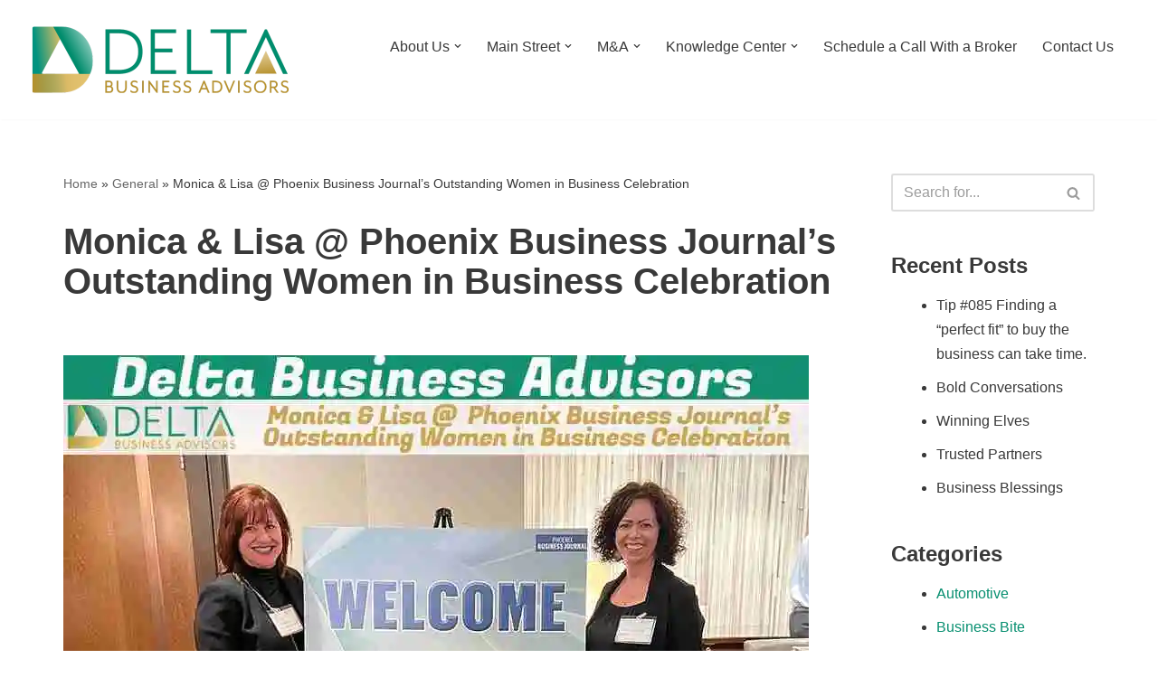

--- FILE ---
content_type: text/html; charset=UTF-8
request_url: https://www.deltabusinessadvisors.com/monica-lisa-phoenix-business-journals-outstanding-women-in-business-celebration/
body_size: 23555
content:
<!DOCTYPE html>
<html lang="en-US" prefix="og: https://ogp.me/ns#">

<head>
	
	<meta charset="UTF-8">
	<meta name="viewport" content="width=device-width, initial-scale=1, minimum-scale=1">
	<link rel="profile" href="http://gmpg.org/xfn/11">
		
<!-- Open Graph Meta Tags generated by Blog2Social 873 - https://www.blog2social.com -->
<meta property="og:title" content="Monica &amp; Lisa @ Phoenix Business Journal’s Outstanding Women in Business Celebration"/>
<meta property="og:description" content="I had the privilege of joining Monica May-Dunn to celebrate the Phoenix Business Journal’s 2023 26 Outstanding Women in Business!&nbsp; We heard from all the"/>
<meta property="og:url" content="/monica-lisa-phoenix-business-journals-outstanding-women-in-business-celebration/"/>
<meta property="og:image" content="https://deltabusinessadvisors.com/wp-content/uploads/2023/03/2023-03-21-Biz-Journal-Monica@0.5x.jpg"/>
<meta property="og:image:width" content="824" />
<meta property="og:image:height" content="675" />
<meta property="og:image:type" content="image/jpeg" />
<meta property="og:type" content="article"/>
<meta property="og:article:published_time" content="2023-03-24 11:57:07"/>
<meta property="og:article:modified_time" content="2023-03-24 11:57:09"/>
<!-- Open Graph Meta Tags generated by Blog2Social 873 - https://www.blog2social.com -->

<!-- Twitter Card generated by Blog2Social 873 - https://www.blog2social.com -->
<meta name="twitter:card" content="summary">
<meta name="twitter:title" content="Monica &amp; Lisa @ Phoenix Business Journal’s Outstanding Women in Business Celebration"/>
<meta name="twitter:description" content="I had the privilege of joining Monica May-Dunn to celebrate the Phoenix Business Journal’s 2023 26 Outstanding Women in Business!&nbsp; We heard from all the"/>
<meta name="twitter:image" content="https://deltabusinessadvisors.com/wp-content/uploads/2023/03/2023-03-21-Biz-Journal-Monica@0.5x.jpg"/>
<!-- Twitter Card generated by Blog2Social 873 - https://www.blog2social.com -->
<meta name="author" content="Lisa Riley"/>

<!-- Search Engine Optimization by Rank Math PRO - https://rankmath.com/ -->
<title>Monica &amp; Lisa @ Phoenix Business Journal’s Outstanding Women in Business Celebration | Delta Business Advisors</title>
<meta name="description" content="I had the privilege of joining Monica May-Dunn to celebrate the Phoenix Business Journal’s 2023 26 Outstanding Women in Business!&nbsp; We heard from all the"/>
<meta name="robots" content="follow, index, max-snippet:-1, max-video-preview:-1, max-image-preview:large"/>
<link rel="canonical" href="https://www.deltabusinessadvisors.com/monica-lisa-phoenix-business-journals-outstanding-women-in-business-celebration/" />
<meta property="og:locale" content="en_US" />
<meta property="og:type" content="article" />
<meta property="og:title" content="Monica &amp; Lisa @ Phoenix Business Journal’s Outstanding Women in Business Celebration | Delta Business Advisors" />
<meta property="og:description" content="I had the privilege of joining Monica May-Dunn to celebrate the Phoenix Business Journal’s 2023 26 Outstanding Women in Business!&nbsp; We heard from all the" />
<meta property="og:url" content="https://www.deltabusinessadvisors.com/monica-lisa-phoenix-business-journals-outstanding-women-in-business-celebration/" />
<meta property="og:site_name" content="Delta Business Advisors" />
<meta property="article:publisher" content="https://www.facebook.com/DeltaBusinessAdvisorsLLC" />
<meta property="article:section" content="General" />
<meta property="og:updated_time" content="2023-03-24T11:57:09-07:00" />
<meta property="og:image" content="https://i0.wp.com/www.deltabusinessadvisors.com/wp-content/uploads/2023/03/2023-03-21-Biz-Journal-Monica%400.5x.jpg" />
<meta property="og:image:secure_url" content="https://i0.wp.com/www.deltabusinessadvisors.com/wp-content/uploads/2023/03/2023-03-21-Biz-Journal-Monica%400.5x.jpg" />
<meta property="og:image:width" content="824" />
<meta property="og:image:height" content="675" />
<meta property="og:image:alt" content="Outstanding Business Women" />
<meta property="og:image:type" content="image/jpeg" />
<meta property="article:published_time" content="2023-03-24T11:57:07-07:00" />
<meta property="article:modified_time" content="2023-03-24T11:57:09-07:00" />
<meta name="twitter:card" content="summary_large_image" />
<meta name="twitter:title" content="Monica &amp; Lisa @ Phoenix Business Journal’s Outstanding Women in Business Celebration | Delta Business Advisors" />
<meta name="twitter:description" content="I had the privilege of joining Monica May-Dunn to celebrate the Phoenix Business Journal’s 2023 26 Outstanding Women in Business!&nbsp; We heard from all the" />
<meta name="twitter:image" content="https://i0.wp.com/www.deltabusinessadvisors.com/wp-content/uploads/2023/03/2023-03-21-Biz-Journal-Monica%400.5x.jpg" />
<meta name="twitter:label1" content="Written by" />
<meta name="twitter:data1" content="Lisa Riley" />
<meta name="twitter:label2" content="Time to read" />
<meta name="twitter:data2" content="1 minute" />
<script type="application/ld+json" class="rank-math-schema-pro">{"@context":"https://schema.org","@graph":[{"@type":["Person","Organization"],"@id":"https://www.deltabusinessadvisors.com/#person","name":"Delta Business Advisors","sameAs":["https://www.facebook.com/DeltaBusinessAdvisorsLLC","https://www.linkedin.com/company/delta-business-advisors","https://www.tumblr.com/blog/view/deltabusinessadvisors","https://www.yelp.com/biz/delta-business-advisors-scottsdale-2"],"logo":{"@type":"ImageObject","@id":"https://www.deltabusinessadvisors.com/#logo","url":"https://www.deltabusinessadvisors.com/wp-content/uploads/2021/04/DELTA-Logo-570.png","contentUrl":"https://www.deltabusinessadvisors.com/wp-content/uploads/2021/04/DELTA-Logo-570.png","caption":"Delta Business Advisors","inLanguage":"en-US","width":"570","height":"148"},"image":{"@type":"ImageObject","@id":"https://www.deltabusinessadvisors.com/#logo","url":"https://www.deltabusinessadvisors.com/wp-content/uploads/2021/04/DELTA-Logo-570.png","contentUrl":"https://www.deltabusinessadvisors.com/wp-content/uploads/2021/04/DELTA-Logo-570.png","caption":"Delta Business Advisors","inLanguage":"en-US","width":"570","height":"148"}},{"@type":"WebSite","@id":"https://www.deltabusinessadvisors.com/#website","url":"https://www.deltabusinessadvisors.com","name":"Delta Business Advisors","publisher":{"@id":"https://www.deltabusinessadvisors.com/#person"},"inLanguage":"en-US"},{"@type":"ImageObject","@id":"https://i0.wp.com/www.deltabusinessadvisors.com/wp-content/uploads/2023/03/2023-03-21-Biz-Journal-Monica%400.5x.jpg?fit=824%2C675&amp;ssl=1","url":"https://i0.wp.com/www.deltabusinessadvisors.com/wp-content/uploads/2023/03/2023-03-21-Biz-Journal-Monica%400.5x.jpg?fit=824%2C675&amp;ssl=1","width":"824","height":"675","caption":"Outstanding Business Women","inLanguage":"en-US"},{"@type":"BreadcrumbList","@id":"https://www.deltabusinessadvisors.com/monica-lisa-phoenix-business-journals-outstanding-women-in-business-celebration/#breadcrumb","itemListElement":[{"@type":"ListItem","position":"1","item":{"@id":"https://deltabusinessadvisors.com","name":"Home"}},{"@type":"ListItem","position":"2","item":{"@id":"https://www.deltabusinessadvisors.com/category/general/","name":"General"}},{"@type":"ListItem","position":"3","item":{"@id":"https://www.deltabusinessadvisors.com/monica-lisa-phoenix-business-journals-outstanding-women-in-business-celebration/","name":"Monica &amp; Lisa @ Phoenix Business Journal\u2019s Outstanding Women in Business Celebration"}}]},{"@type":"WebPage","@id":"https://www.deltabusinessadvisors.com/monica-lisa-phoenix-business-journals-outstanding-women-in-business-celebration/#webpage","url":"https://www.deltabusinessadvisors.com/monica-lisa-phoenix-business-journals-outstanding-women-in-business-celebration/","name":"Monica &amp; Lisa @ Phoenix Business Journal\u2019s Outstanding Women in Business Celebration | Delta Business Advisors","datePublished":"2023-03-24T11:57:07-07:00","dateModified":"2023-03-24T11:57:09-07:00","isPartOf":{"@id":"https://www.deltabusinessadvisors.com/#website"},"primaryImageOfPage":{"@id":"https://i0.wp.com/www.deltabusinessadvisors.com/wp-content/uploads/2023/03/2023-03-21-Biz-Journal-Monica%400.5x.jpg?fit=824%2C675&amp;ssl=1"},"inLanguage":"en-US","breadcrumb":{"@id":"https://www.deltabusinessadvisors.com/monica-lisa-phoenix-business-journals-outstanding-women-in-business-celebration/#breadcrumb"}},{"@type":"Person","@id":"https://www.deltabusinessadvisors.com/author/lriley/","name":"Lisa Riley","url":"https://www.deltabusinessadvisors.com/author/lriley/","image":{"@type":"ImageObject","@id":"https://secure.gravatar.com/avatar/97a20c9b58d3866048cc8230f7cbed94b72630134c01259bfa72a6a6d1ef30cd?s=96&amp;d=mm&amp;r=g","url":"https://secure.gravatar.com/avatar/97a20c9b58d3866048cc8230f7cbed94b72630134c01259bfa72a6a6d1ef30cd?s=96&amp;d=mm&amp;r=g","caption":"Lisa Riley","inLanguage":"en-US"},"sameAs":["https://deltabusinessadvisors.com/"]},{"@type":"BlogPosting","headline":"Monica &amp; Lisa @ Phoenix Business Journal\u2019s Outstanding Women in Business Celebration | Delta Business","datePublished":"2023-03-24T11:57:07-07:00","dateModified":"2023-03-24T11:57:09-07:00","articleSection":"General","author":{"@id":"https://www.deltabusinessadvisors.com/author/lriley/","name":"Lisa Riley"},"publisher":{"@id":"https://www.deltabusinessadvisors.com/#person"},"description":"I had the privilege of joining Monica May-Dunn to celebrate the Phoenix Business Journal\u2019s 2023 26 Outstanding Women in Business!&nbsp; We heard from all the","name":"Monica &amp; Lisa @ Phoenix Business Journal\u2019s Outstanding Women in Business Celebration | Delta Business","@id":"https://www.deltabusinessadvisors.com/monica-lisa-phoenix-business-journals-outstanding-women-in-business-celebration/#richSnippet","isPartOf":{"@id":"https://www.deltabusinessadvisors.com/monica-lisa-phoenix-business-journals-outstanding-women-in-business-celebration/#webpage"},"image":{"@id":"https://i0.wp.com/www.deltabusinessadvisors.com/wp-content/uploads/2023/03/2023-03-21-Biz-Journal-Monica%400.5x.jpg?fit=824%2C675&amp;ssl=1"},"inLanguage":"en-US","mainEntityOfPage":{"@id":"https://www.deltabusinessadvisors.com/monica-lisa-phoenix-business-journals-outstanding-women-in-business-celebration/#webpage"}}]}</script>
<!-- /Rank Math WordPress SEO plugin -->

<link rel='dns-prefetch' href='//stats.wp.com' />
<link rel='preconnect' href='//i0.wp.com' />
<link rel='preconnect' href='//c0.wp.com' />
<link rel="alternate" type="application/rss+xml" title="Delta Business Advisors &raquo; Feed" href="https://www.deltabusinessadvisors.com/feed/" />
<link rel="alternate" type="application/rss+xml" title="Delta Business Advisors &raquo; Comments Feed" href="https://www.deltabusinessadvisors.com/comments/feed/" />
<link rel="alternate" title="oEmbed (JSON)" type="application/json+oembed" href="https://www.deltabusinessadvisors.com/wp-json/oembed/1.0/embed?url=https%3A%2F%2Fwww.deltabusinessadvisors.com%2Fmonica-lisa-phoenix-business-journals-outstanding-women-in-business-celebration%2F" />
<link rel="alternate" title="oEmbed (XML)" type="text/xml+oembed" href="https://www.deltabusinessadvisors.com/wp-json/oembed/1.0/embed?url=https%3A%2F%2Fwww.deltabusinessadvisors.com%2Fmonica-lisa-phoenix-business-journals-outstanding-women-in-business-celebration%2F&#038;format=xml" />
		<!-- This site uses the Google Analytics by MonsterInsights plugin v9.11.1 - Using Analytics tracking - https://www.monsterinsights.com/ -->
							<script src="//www.googletagmanager.com/gtag/js?id=G-0266DTQLTD"  data-cfasync="false" data-wpfc-render="false" async></script>
			<script data-cfasync="false" data-wpfc-render="false">
				var mi_version = '9.11.1';
				var mi_track_user = true;
				var mi_no_track_reason = '';
								var MonsterInsightsDefaultLocations = {"page_location":"https:\/\/www.deltabusinessadvisors.com\/monica-lisa-phoenix-business-journals-outstanding-women-in-business-celebration\/"};
								MonsterInsightsDefaultLocations.page_location = window.location.href;
								if ( typeof MonsterInsightsPrivacyGuardFilter === 'function' ) {
					var MonsterInsightsLocations = (typeof MonsterInsightsExcludeQuery === 'object') ? MonsterInsightsPrivacyGuardFilter( MonsterInsightsExcludeQuery ) : MonsterInsightsPrivacyGuardFilter( MonsterInsightsDefaultLocations );
				} else {
					var MonsterInsightsLocations = (typeof MonsterInsightsExcludeQuery === 'object') ? MonsterInsightsExcludeQuery : MonsterInsightsDefaultLocations;
				}

								var disableStrs = [
										'ga-disable-G-0266DTQLTD',
									];

				/* Function to detect opted out users */
				function __gtagTrackerIsOptedOut() {
					for (var index = 0; index < disableStrs.length; index++) {
						if (document.cookie.indexOf(disableStrs[index] + '=true') > -1) {
							return true;
						}
					}

					return false;
				}

				/* Disable tracking if the opt-out cookie exists. */
				if (__gtagTrackerIsOptedOut()) {
					for (var index = 0; index < disableStrs.length; index++) {
						window[disableStrs[index]] = true;
					}
				}

				/* Opt-out function */
				function __gtagTrackerOptout() {
					for (var index = 0; index < disableStrs.length; index++) {
						document.cookie = disableStrs[index] + '=true; expires=Thu, 31 Dec 2099 23:59:59 UTC; path=/';
						window[disableStrs[index]] = true;
					}
				}

				if ('undefined' === typeof gaOptout) {
					function gaOptout() {
						__gtagTrackerOptout();
					}
				}
								window.dataLayer = window.dataLayer || [];

				window.MonsterInsightsDualTracker = {
					helpers: {},
					trackers: {},
				};
				if (mi_track_user) {
					function __gtagDataLayer() {
						dataLayer.push(arguments);
					}

					function __gtagTracker(type, name, parameters) {
						if (!parameters) {
							parameters = {};
						}

						if (parameters.send_to) {
							__gtagDataLayer.apply(null, arguments);
							return;
						}

						if (type === 'event') {
														parameters.send_to = monsterinsights_frontend.v4_id;
							var hookName = name;
							if (typeof parameters['event_category'] !== 'undefined') {
								hookName = parameters['event_category'] + ':' + name;
							}

							if (typeof MonsterInsightsDualTracker.trackers[hookName] !== 'undefined') {
								MonsterInsightsDualTracker.trackers[hookName](parameters);
							} else {
								__gtagDataLayer('event', name, parameters);
							}
							
						} else {
							__gtagDataLayer.apply(null, arguments);
						}
					}

					__gtagTracker('js', new Date());
					__gtagTracker('set', {
						'developer_id.dZGIzZG': true,
											});
					if ( MonsterInsightsLocations.page_location ) {
						__gtagTracker('set', MonsterInsightsLocations);
					}
										__gtagTracker('config', 'G-0266DTQLTD', {"forceSSL":"true","link_attribution":"true"} );
										window.gtag = __gtagTracker;										(function () {
						/* https://developers.google.com/analytics/devguides/collection/analyticsjs/ */
						/* ga and __gaTracker compatibility shim. */
						var noopfn = function () {
							return null;
						};
						var newtracker = function () {
							return new Tracker();
						};
						var Tracker = function () {
							return null;
						};
						var p = Tracker.prototype;
						p.get = noopfn;
						p.set = noopfn;
						p.send = function () {
							var args = Array.prototype.slice.call(arguments);
							args.unshift('send');
							__gaTracker.apply(null, args);
						};
						var __gaTracker = function () {
							var len = arguments.length;
							if (len === 0) {
								return;
							}
							var f = arguments[len - 1];
							if (typeof f !== 'object' || f === null || typeof f.hitCallback !== 'function') {
								if ('send' === arguments[0]) {
									var hitConverted, hitObject = false, action;
									if ('event' === arguments[1]) {
										if ('undefined' !== typeof arguments[3]) {
											hitObject = {
												'eventAction': arguments[3],
												'eventCategory': arguments[2],
												'eventLabel': arguments[4],
												'value': arguments[5] ? arguments[5] : 1,
											}
										}
									}
									if ('pageview' === arguments[1]) {
										if ('undefined' !== typeof arguments[2]) {
											hitObject = {
												'eventAction': 'page_view',
												'page_path': arguments[2],
											}
										}
									}
									if (typeof arguments[2] === 'object') {
										hitObject = arguments[2];
									}
									if (typeof arguments[5] === 'object') {
										Object.assign(hitObject, arguments[5]);
									}
									if ('undefined' !== typeof arguments[1].hitType) {
										hitObject = arguments[1];
										if ('pageview' === hitObject.hitType) {
											hitObject.eventAction = 'page_view';
										}
									}
									if (hitObject) {
										action = 'timing' === arguments[1].hitType ? 'timing_complete' : hitObject.eventAction;
										hitConverted = mapArgs(hitObject);
										__gtagTracker('event', action, hitConverted);
									}
								}
								return;
							}

							function mapArgs(args) {
								var arg, hit = {};
								var gaMap = {
									'eventCategory': 'event_category',
									'eventAction': 'event_action',
									'eventLabel': 'event_label',
									'eventValue': 'event_value',
									'nonInteraction': 'non_interaction',
									'timingCategory': 'event_category',
									'timingVar': 'name',
									'timingValue': 'value',
									'timingLabel': 'event_label',
									'page': 'page_path',
									'location': 'page_location',
									'title': 'page_title',
									'referrer' : 'page_referrer',
								};
								for (arg in args) {
																		if (!(!args.hasOwnProperty(arg) || !gaMap.hasOwnProperty(arg))) {
										hit[gaMap[arg]] = args[arg];
									} else {
										hit[arg] = args[arg];
									}
								}
								return hit;
							}

							try {
								f.hitCallback();
							} catch (ex) {
							}
						};
						__gaTracker.create = newtracker;
						__gaTracker.getByName = newtracker;
						__gaTracker.getAll = function () {
							return [];
						};
						__gaTracker.remove = noopfn;
						__gaTracker.loaded = true;
						window['__gaTracker'] = __gaTracker;
					})();
									} else {
										console.log("");
					(function () {
						function __gtagTracker() {
							return null;
						}

						window['__gtagTracker'] = __gtagTracker;
						window['gtag'] = __gtagTracker;
					})();
									}
			</script>
							<!-- / Google Analytics by MonsterInsights -->
		<style id='wp-img-auto-sizes-contain-inline-css'>
img:is([sizes=auto i],[sizes^="auto," i]){contain-intrinsic-size:3000px 1500px}
/*# sourceURL=wp-img-auto-sizes-contain-inline-css */
</style>
<style id='wp-emoji-styles-inline-css'>

	img.wp-smiley, img.emoji {
		display: inline !important;
		border: none !important;
		box-shadow: none !important;
		height: 1em !important;
		width: 1em !important;
		margin: 0 0.07em !important;
		vertical-align: -0.1em !important;
		background: none !important;
		padding: 0 !important;
	}
/*# sourceURL=wp-emoji-styles-inline-css */
</style>
<style id='wp-block-library-inline-css'>
:root{--wp-block-synced-color:#7a00df;--wp-block-synced-color--rgb:122,0,223;--wp-bound-block-color:var(--wp-block-synced-color);--wp-editor-canvas-background:#ddd;--wp-admin-theme-color:#007cba;--wp-admin-theme-color--rgb:0,124,186;--wp-admin-theme-color-darker-10:#006ba1;--wp-admin-theme-color-darker-10--rgb:0,107,160.5;--wp-admin-theme-color-darker-20:#005a87;--wp-admin-theme-color-darker-20--rgb:0,90,135;--wp-admin-border-width-focus:2px}@media (min-resolution:192dpi){:root{--wp-admin-border-width-focus:1.5px}}.wp-element-button{cursor:pointer}:root .has-very-light-gray-background-color{background-color:#eee}:root .has-very-dark-gray-background-color{background-color:#313131}:root .has-very-light-gray-color{color:#eee}:root .has-very-dark-gray-color{color:#313131}:root .has-vivid-green-cyan-to-vivid-cyan-blue-gradient-background{background:linear-gradient(135deg,#00d084,#0693e3)}:root .has-purple-crush-gradient-background{background:linear-gradient(135deg,#34e2e4,#4721fb 50%,#ab1dfe)}:root .has-hazy-dawn-gradient-background{background:linear-gradient(135deg,#faaca8,#dad0ec)}:root .has-subdued-olive-gradient-background{background:linear-gradient(135deg,#fafae1,#67a671)}:root .has-atomic-cream-gradient-background{background:linear-gradient(135deg,#fdd79a,#004a59)}:root .has-nightshade-gradient-background{background:linear-gradient(135deg,#330968,#31cdcf)}:root .has-midnight-gradient-background{background:linear-gradient(135deg,#020381,#2874fc)}:root{--wp--preset--font-size--normal:16px;--wp--preset--font-size--huge:42px}.has-regular-font-size{font-size:1em}.has-larger-font-size{font-size:2.625em}.has-normal-font-size{font-size:var(--wp--preset--font-size--normal)}.has-huge-font-size{font-size:var(--wp--preset--font-size--huge)}.has-text-align-center{text-align:center}.has-text-align-left{text-align:left}.has-text-align-right{text-align:right}.has-fit-text{white-space:nowrap!important}#end-resizable-editor-section{display:none}.aligncenter{clear:both}.items-justified-left{justify-content:flex-start}.items-justified-center{justify-content:center}.items-justified-right{justify-content:flex-end}.items-justified-space-between{justify-content:space-between}.screen-reader-text{border:0;clip-path:inset(50%);height:1px;margin:-1px;overflow:hidden;padding:0;position:absolute;width:1px;word-wrap:normal!important}.screen-reader-text:focus{background-color:#ddd;clip-path:none;color:#444;display:block;font-size:1em;height:auto;left:5px;line-height:normal;padding:15px 23px 14px;text-decoration:none;top:5px;width:auto;z-index:100000}html :where(.has-border-color){border-style:solid}html :where([style*=border-top-color]){border-top-style:solid}html :where([style*=border-right-color]){border-right-style:solid}html :where([style*=border-bottom-color]){border-bottom-style:solid}html :where([style*=border-left-color]){border-left-style:solid}html :where([style*=border-width]){border-style:solid}html :where([style*=border-top-width]){border-top-style:solid}html :where([style*=border-right-width]){border-right-style:solid}html :where([style*=border-bottom-width]){border-bottom-style:solid}html :where([style*=border-left-width]){border-left-style:solid}html :where(img[class*=wp-image-]){height:auto;max-width:100%}:where(figure){margin:0 0 1em}html :where(.is-position-sticky){--wp-admin--admin-bar--position-offset:var(--wp-admin--admin-bar--height,0px)}@media screen and (max-width:600px){html :where(.is-position-sticky){--wp-admin--admin-bar--position-offset:0px}}

/*# sourceURL=wp-block-library-inline-css */
</style><style id='wp-block-paragraph-inline-css'>
.is-small-text{font-size:.875em}.is-regular-text{font-size:1em}.is-large-text{font-size:2.25em}.is-larger-text{font-size:3em}.has-drop-cap:not(:focus):first-letter{float:left;font-size:8.4em;font-style:normal;font-weight:100;line-height:.68;margin:.05em .1em 0 0;text-transform:uppercase}body.rtl .has-drop-cap:not(:focus):first-letter{float:none;margin-left:.1em}p.has-drop-cap.has-background{overflow:hidden}:root :where(p.has-background){padding:1.25em 2.375em}:where(p.has-text-color:not(.has-link-color)) a{color:inherit}p.has-text-align-left[style*="writing-mode:vertical-lr"],p.has-text-align-right[style*="writing-mode:vertical-rl"]{rotate:180deg}
/*# sourceURL=https://c0.wp.com/c/6.9/wp-includes/blocks/paragraph/style.min.css */
</style>
<style id='global-styles-inline-css'>
:root{--wp--preset--aspect-ratio--square: 1;--wp--preset--aspect-ratio--4-3: 4/3;--wp--preset--aspect-ratio--3-4: 3/4;--wp--preset--aspect-ratio--3-2: 3/2;--wp--preset--aspect-ratio--2-3: 2/3;--wp--preset--aspect-ratio--16-9: 16/9;--wp--preset--aspect-ratio--9-16: 9/16;--wp--preset--color--black: #000000;--wp--preset--color--cyan-bluish-gray: #abb8c3;--wp--preset--color--white: #ffffff;--wp--preset--color--pale-pink: #f78da7;--wp--preset--color--vivid-red: #cf2e2e;--wp--preset--color--luminous-vivid-orange: #ff6900;--wp--preset--color--luminous-vivid-amber: #fcb900;--wp--preset--color--light-green-cyan: #7bdcb5;--wp--preset--color--vivid-green-cyan: #00d084;--wp--preset--color--pale-cyan-blue: #8ed1fc;--wp--preset--color--vivid-cyan-blue: #0693e3;--wp--preset--color--vivid-purple: #9b51e0;--wp--preset--color--neve-link-color: var(--nv-primary-accent);--wp--preset--color--neve-link-hover-color: var(--nv-secondary-accent);--wp--preset--color--nv-site-bg: var(--nv-site-bg);--wp--preset--color--nv-light-bg: var(--nv-light-bg);--wp--preset--color--nv-dark-bg: var(--nv-dark-bg);--wp--preset--color--neve-text-color: var(--nv-text-color);--wp--preset--color--nv-text-dark-bg: var(--nv-text-dark-bg);--wp--preset--color--nv-c-1: var(--nv-c-1);--wp--preset--color--nv-c-2: var(--nv-c-2);--wp--preset--gradient--vivid-cyan-blue-to-vivid-purple: linear-gradient(135deg,rgb(6,147,227) 0%,rgb(155,81,224) 100%);--wp--preset--gradient--light-green-cyan-to-vivid-green-cyan: linear-gradient(135deg,rgb(122,220,180) 0%,rgb(0,208,130) 100%);--wp--preset--gradient--luminous-vivid-amber-to-luminous-vivid-orange: linear-gradient(135deg,rgb(252,185,0) 0%,rgb(255,105,0) 100%);--wp--preset--gradient--luminous-vivid-orange-to-vivid-red: linear-gradient(135deg,rgb(255,105,0) 0%,rgb(207,46,46) 100%);--wp--preset--gradient--very-light-gray-to-cyan-bluish-gray: linear-gradient(135deg,rgb(238,238,238) 0%,rgb(169,184,195) 100%);--wp--preset--gradient--cool-to-warm-spectrum: linear-gradient(135deg,rgb(74,234,220) 0%,rgb(151,120,209) 20%,rgb(207,42,186) 40%,rgb(238,44,130) 60%,rgb(251,105,98) 80%,rgb(254,248,76) 100%);--wp--preset--gradient--blush-light-purple: linear-gradient(135deg,rgb(255,206,236) 0%,rgb(152,150,240) 100%);--wp--preset--gradient--blush-bordeaux: linear-gradient(135deg,rgb(254,205,165) 0%,rgb(254,45,45) 50%,rgb(107,0,62) 100%);--wp--preset--gradient--luminous-dusk: linear-gradient(135deg,rgb(255,203,112) 0%,rgb(199,81,192) 50%,rgb(65,88,208) 100%);--wp--preset--gradient--pale-ocean: linear-gradient(135deg,rgb(255,245,203) 0%,rgb(182,227,212) 50%,rgb(51,167,181) 100%);--wp--preset--gradient--electric-grass: linear-gradient(135deg,rgb(202,248,128) 0%,rgb(113,206,126) 100%);--wp--preset--gradient--midnight: linear-gradient(135deg,rgb(2,3,129) 0%,rgb(40,116,252) 100%);--wp--preset--font-size--small: 13px;--wp--preset--font-size--medium: 20px;--wp--preset--font-size--large: 36px;--wp--preset--font-size--x-large: 42px;--wp--preset--spacing--20: 0.44rem;--wp--preset--spacing--30: 0.67rem;--wp--preset--spacing--40: 1rem;--wp--preset--spacing--50: 1.5rem;--wp--preset--spacing--60: 2.25rem;--wp--preset--spacing--70: 3.38rem;--wp--preset--spacing--80: 5.06rem;--wp--preset--shadow--natural: 6px 6px 9px rgba(0, 0, 0, 0.2);--wp--preset--shadow--deep: 12px 12px 50px rgba(0, 0, 0, 0.4);--wp--preset--shadow--sharp: 6px 6px 0px rgba(0, 0, 0, 0.2);--wp--preset--shadow--outlined: 6px 6px 0px -3px rgb(255, 255, 255), 6px 6px rgb(0, 0, 0);--wp--preset--shadow--crisp: 6px 6px 0px rgb(0, 0, 0);}:where(.is-layout-flex){gap: 0.5em;}:where(.is-layout-grid){gap: 0.5em;}body .is-layout-flex{display: flex;}.is-layout-flex{flex-wrap: wrap;align-items: center;}.is-layout-flex > :is(*, div){margin: 0;}body .is-layout-grid{display: grid;}.is-layout-grid > :is(*, div){margin: 0;}:where(.wp-block-columns.is-layout-flex){gap: 2em;}:where(.wp-block-columns.is-layout-grid){gap: 2em;}:where(.wp-block-post-template.is-layout-flex){gap: 1.25em;}:where(.wp-block-post-template.is-layout-grid){gap: 1.25em;}.has-black-color{color: var(--wp--preset--color--black) !important;}.has-cyan-bluish-gray-color{color: var(--wp--preset--color--cyan-bluish-gray) !important;}.has-white-color{color: var(--wp--preset--color--white) !important;}.has-pale-pink-color{color: var(--wp--preset--color--pale-pink) !important;}.has-vivid-red-color{color: var(--wp--preset--color--vivid-red) !important;}.has-luminous-vivid-orange-color{color: var(--wp--preset--color--luminous-vivid-orange) !important;}.has-luminous-vivid-amber-color{color: var(--wp--preset--color--luminous-vivid-amber) !important;}.has-light-green-cyan-color{color: var(--wp--preset--color--light-green-cyan) !important;}.has-vivid-green-cyan-color{color: var(--wp--preset--color--vivid-green-cyan) !important;}.has-pale-cyan-blue-color{color: var(--wp--preset--color--pale-cyan-blue) !important;}.has-vivid-cyan-blue-color{color: var(--wp--preset--color--vivid-cyan-blue) !important;}.has-vivid-purple-color{color: var(--wp--preset--color--vivid-purple) !important;}.has-neve-link-color-color{color: var(--wp--preset--color--neve-link-color) !important;}.has-neve-link-hover-color-color{color: var(--wp--preset--color--neve-link-hover-color) !important;}.has-nv-site-bg-color{color: var(--wp--preset--color--nv-site-bg) !important;}.has-nv-light-bg-color{color: var(--wp--preset--color--nv-light-bg) !important;}.has-nv-dark-bg-color{color: var(--wp--preset--color--nv-dark-bg) !important;}.has-neve-text-color-color{color: var(--wp--preset--color--neve-text-color) !important;}.has-nv-text-dark-bg-color{color: var(--wp--preset--color--nv-text-dark-bg) !important;}.has-nv-c-1-color{color: var(--wp--preset--color--nv-c-1) !important;}.has-nv-c-2-color{color: var(--wp--preset--color--nv-c-2) !important;}.has-black-background-color{background-color: var(--wp--preset--color--black) !important;}.has-cyan-bluish-gray-background-color{background-color: var(--wp--preset--color--cyan-bluish-gray) !important;}.has-white-background-color{background-color: var(--wp--preset--color--white) !important;}.has-pale-pink-background-color{background-color: var(--wp--preset--color--pale-pink) !important;}.has-vivid-red-background-color{background-color: var(--wp--preset--color--vivid-red) !important;}.has-luminous-vivid-orange-background-color{background-color: var(--wp--preset--color--luminous-vivid-orange) !important;}.has-luminous-vivid-amber-background-color{background-color: var(--wp--preset--color--luminous-vivid-amber) !important;}.has-light-green-cyan-background-color{background-color: var(--wp--preset--color--light-green-cyan) !important;}.has-vivid-green-cyan-background-color{background-color: var(--wp--preset--color--vivid-green-cyan) !important;}.has-pale-cyan-blue-background-color{background-color: var(--wp--preset--color--pale-cyan-blue) !important;}.has-vivid-cyan-blue-background-color{background-color: var(--wp--preset--color--vivid-cyan-blue) !important;}.has-vivid-purple-background-color{background-color: var(--wp--preset--color--vivid-purple) !important;}.has-neve-link-color-background-color{background-color: var(--wp--preset--color--neve-link-color) !important;}.has-neve-link-hover-color-background-color{background-color: var(--wp--preset--color--neve-link-hover-color) !important;}.has-nv-site-bg-background-color{background-color: var(--wp--preset--color--nv-site-bg) !important;}.has-nv-light-bg-background-color{background-color: var(--wp--preset--color--nv-light-bg) !important;}.has-nv-dark-bg-background-color{background-color: var(--wp--preset--color--nv-dark-bg) !important;}.has-neve-text-color-background-color{background-color: var(--wp--preset--color--neve-text-color) !important;}.has-nv-text-dark-bg-background-color{background-color: var(--wp--preset--color--nv-text-dark-bg) !important;}.has-nv-c-1-background-color{background-color: var(--wp--preset--color--nv-c-1) !important;}.has-nv-c-2-background-color{background-color: var(--wp--preset--color--nv-c-2) !important;}.has-black-border-color{border-color: var(--wp--preset--color--black) !important;}.has-cyan-bluish-gray-border-color{border-color: var(--wp--preset--color--cyan-bluish-gray) !important;}.has-white-border-color{border-color: var(--wp--preset--color--white) !important;}.has-pale-pink-border-color{border-color: var(--wp--preset--color--pale-pink) !important;}.has-vivid-red-border-color{border-color: var(--wp--preset--color--vivid-red) !important;}.has-luminous-vivid-orange-border-color{border-color: var(--wp--preset--color--luminous-vivid-orange) !important;}.has-luminous-vivid-amber-border-color{border-color: var(--wp--preset--color--luminous-vivid-amber) !important;}.has-light-green-cyan-border-color{border-color: var(--wp--preset--color--light-green-cyan) !important;}.has-vivid-green-cyan-border-color{border-color: var(--wp--preset--color--vivid-green-cyan) !important;}.has-pale-cyan-blue-border-color{border-color: var(--wp--preset--color--pale-cyan-blue) !important;}.has-vivid-cyan-blue-border-color{border-color: var(--wp--preset--color--vivid-cyan-blue) !important;}.has-vivid-purple-border-color{border-color: var(--wp--preset--color--vivid-purple) !important;}.has-neve-link-color-border-color{border-color: var(--wp--preset--color--neve-link-color) !important;}.has-neve-link-hover-color-border-color{border-color: var(--wp--preset--color--neve-link-hover-color) !important;}.has-nv-site-bg-border-color{border-color: var(--wp--preset--color--nv-site-bg) !important;}.has-nv-light-bg-border-color{border-color: var(--wp--preset--color--nv-light-bg) !important;}.has-nv-dark-bg-border-color{border-color: var(--wp--preset--color--nv-dark-bg) !important;}.has-neve-text-color-border-color{border-color: var(--wp--preset--color--neve-text-color) !important;}.has-nv-text-dark-bg-border-color{border-color: var(--wp--preset--color--nv-text-dark-bg) !important;}.has-nv-c-1-border-color{border-color: var(--wp--preset--color--nv-c-1) !important;}.has-nv-c-2-border-color{border-color: var(--wp--preset--color--nv-c-2) !important;}.has-vivid-cyan-blue-to-vivid-purple-gradient-background{background: var(--wp--preset--gradient--vivid-cyan-blue-to-vivid-purple) !important;}.has-light-green-cyan-to-vivid-green-cyan-gradient-background{background: var(--wp--preset--gradient--light-green-cyan-to-vivid-green-cyan) !important;}.has-luminous-vivid-amber-to-luminous-vivid-orange-gradient-background{background: var(--wp--preset--gradient--luminous-vivid-amber-to-luminous-vivid-orange) !important;}.has-luminous-vivid-orange-to-vivid-red-gradient-background{background: var(--wp--preset--gradient--luminous-vivid-orange-to-vivid-red) !important;}.has-very-light-gray-to-cyan-bluish-gray-gradient-background{background: var(--wp--preset--gradient--very-light-gray-to-cyan-bluish-gray) !important;}.has-cool-to-warm-spectrum-gradient-background{background: var(--wp--preset--gradient--cool-to-warm-spectrum) !important;}.has-blush-light-purple-gradient-background{background: var(--wp--preset--gradient--blush-light-purple) !important;}.has-blush-bordeaux-gradient-background{background: var(--wp--preset--gradient--blush-bordeaux) !important;}.has-luminous-dusk-gradient-background{background: var(--wp--preset--gradient--luminous-dusk) !important;}.has-pale-ocean-gradient-background{background: var(--wp--preset--gradient--pale-ocean) !important;}.has-electric-grass-gradient-background{background: var(--wp--preset--gradient--electric-grass) !important;}.has-midnight-gradient-background{background: var(--wp--preset--gradient--midnight) !important;}.has-small-font-size{font-size: var(--wp--preset--font-size--small) !important;}.has-medium-font-size{font-size: var(--wp--preset--font-size--medium) !important;}.has-large-font-size{font-size: var(--wp--preset--font-size--large) !important;}.has-x-large-font-size{font-size: var(--wp--preset--font-size--x-large) !important;}
/*# sourceURL=global-styles-inline-css */
</style>

<style id='classic-theme-styles-inline-css'>
/*! This file is auto-generated */
.wp-block-button__link{color:#fff;background-color:#32373c;border-radius:9999px;box-shadow:none;text-decoration:none;padding:calc(.667em + 2px) calc(1.333em + 2px);font-size:1.125em}.wp-block-file__button{background:#32373c;color:#fff;text-decoration:none}
/*# sourceURL=/wp-includes/css/classic-themes.min.css */
</style>
<link rel='stylesheet' id='dashicons-css' href='https://c0.wp.com/c/6.9/wp-includes/css/dashicons.min.css' media='all' />
<link rel='stylesheet' id='admin-bar-css' href='https://c0.wp.com/c/6.9/wp-includes/css/admin-bar.min.css' media='all' />
<style id='admin-bar-inline-css'>

    /* Hide CanvasJS credits for P404 charts specifically */
    #p404RedirectChart .canvasjs-chart-credit {
        display: none !important;
    }
    
    #p404RedirectChart canvas {
        border-radius: 6px;
    }

    .p404-redirect-adminbar-weekly-title {
        font-weight: bold;
        font-size: 14px;
        color: #fff;
        margin-bottom: 6px;
    }

    #wpadminbar #wp-admin-bar-p404_free_top_button .ab-icon:before {
        content: "\f103";
        color: #dc3545;
        top: 3px;
    }
    
    #wp-admin-bar-p404_free_top_button .ab-item {
        min-width: 80px !important;
        padding: 0px !important;
    }
    
    /* Ensure proper positioning and z-index for P404 dropdown */
    .p404-redirect-adminbar-dropdown-wrap { 
        min-width: 0; 
        padding: 0;
        position: static !important;
    }
    
    #wpadminbar #wp-admin-bar-p404_free_top_button_dropdown {
        position: static !important;
    }
    
    #wpadminbar #wp-admin-bar-p404_free_top_button_dropdown .ab-item {
        padding: 0 !important;
        margin: 0 !important;
    }
    
    .p404-redirect-dropdown-container {
        min-width: 340px;
        padding: 18px 18px 12px 18px;
        background: #23282d !important;
        color: #fff;
        border-radius: 12px;
        box-shadow: 0 8px 32px rgba(0,0,0,0.25);
        margin-top: 10px;
        position: relative !important;
        z-index: 999999 !important;
        display: block !important;
        border: 1px solid #444;
    }
    
    /* Ensure P404 dropdown appears on hover */
    #wpadminbar #wp-admin-bar-p404_free_top_button .p404-redirect-dropdown-container { 
        display: none !important;
    }
    
    #wpadminbar #wp-admin-bar-p404_free_top_button:hover .p404-redirect-dropdown-container { 
        display: block !important;
    }
    
    #wpadminbar #wp-admin-bar-p404_free_top_button:hover #wp-admin-bar-p404_free_top_button_dropdown .p404-redirect-dropdown-container {
        display: block !important;
    }
    
    .p404-redirect-card {
        background: #2c3338;
        border-radius: 8px;
        padding: 18px 18px 12px 18px;
        box-shadow: 0 2px 8px rgba(0,0,0,0.07);
        display: flex;
        flex-direction: column;
        align-items: flex-start;
        border: 1px solid #444;
    }
    
    .p404-redirect-btn {
        display: inline-block;
        background: #dc3545;
        color: #fff !important;
        font-weight: bold;
        padding: 5px 22px;
        border-radius: 8px;
        text-decoration: none;
        font-size: 17px;
        transition: background 0.2s, box-shadow 0.2s;
        margin-top: 8px;
        box-shadow: 0 2px 8px rgba(220,53,69,0.15);
        text-align: center;
        line-height: 1.6;
    }
    
    .p404-redirect-btn:hover {
        background: #c82333;
        color: #fff !important;
        box-shadow: 0 4px 16px rgba(220,53,69,0.25);
    }
    
    /* Prevent conflicts with other admin bar dropdowns */
    #wpadminbar .ab-top-menu > li:hover > .ab-item,
    #wpadminbar .ab-top-menu > li.hover > .ab-item {
        z-index: auto;
    }
    
    #wpadminbar #wp-admin-bar-p404_free_top_button:hover > .ab-item {
        z-index: 999998 !important;
    }
    
/*# sourceURL=admin-bar-inline-css */
</style>
<link rel='stylesheet' id='style-css' href='https://www.deltabusinessadvisors.com/wp-content/themes/delta-business-advisors/style.css?ver=6.9' media='all' />
<link rel='stylesheet' id='neve-style-css' href='https://www.deltabusinessadvisors.com/wp-content/themes/neve/style-main-new.min.css?ver=4.2.2' media='all' />
<style id='neve-style-inline-css'>
.is-menu-sidebar .header-menu-sidebar { visibility: visible; }.is-menu-sidebar.menu_sidebar_slide_left .header-menu-sidebar { transform: translate3d(0, 0, 0); left: 0; }.is-menu-sidebar.menu_sidebar_slide_right .header-menu-sidebar { transform: translate3d(0, 0, 0); right: 0; }.is-menu-sidebar.menu_sidebar_pull_right .header-menu-sidebar, .is-menu-sidebar.menu_sidebar_pull_left .header-menu-sidebar { transform: translateX(0); }.is-menu-sidebar.menu_sidebar_dropdown .header-menu-sidebar { height: auto; }.is-menu-sidebar.menu_sidebar_dropdown .header-menu-sidebar-inner { max-height: 400px; padding: 20px 0; }.is-menu-sidebar.menu_sidebar_full_canvas .header-menu-sidebar { opacity: 1; }.header-menu-sidebar .menu-item-nav-search:not(.floating) { pointer-events: none; }.header-menu-sidebar .menu-item-nav-search .is-menu-sidebar { pointer-events: unset; }@media screen and (max-width: 960px) { .builder-item.cr .item--inner { --textalign: center; --justify: center; } }
.nv-meta-list li.meta:not(:last-child):after { content:"/" }.nv-meta-list .no-mobile{
			display:none;
		}.nv-meta-list li.last::after{
			content: ""!important;
		}@media (min-width: 769px) {
			.nv-meta-list .no-mobile {
				display: inline-block;
			}
			.nv-meta-list li.last:not(:last-child)::after {
		 		content: "/" !important;
			}
		}
 :root{ --container: 748px;--postwidth:100%; --primarybtnbg: var(--nv-primary-accent); --primarybtnhoverbg: var(--nv-primary-accent); --primarybtncolor: #fff; --secondarybtncolor: var(--nv-primary-accent); --primarybtnhovercolor: #fff; --secondarybtnhovercolor: var(--nv-primary-accent);--primarybtnborderradius:3px;--secondarybtnborderradius:3px;--secondarybtnborderwidth:3px;--btnpadding:13px 15px;--primarybtnpadding:13px 15px;--secondarybtnpadding:calc(13px - 3px) calc(15px - 3px); --bodyfontfamily: Arial,Helvetica,sans-serif; --bodyfontsize: 15px; --bodylineheight: 1.6; --bodyletterspacing: 0px; --bodyfontweight: 400; --h1fontsize: 36px; --h1fontweight: 700; --h1lineheight: 1.2; --h1letterspacing: 0px; --h1texttransform: none; --h2fontsize: 28px; --h2fontweight: 700; --h2lineheight: 1.3; --h2letterspacing: 0px; --h2texttransform: none; --h3fontsize: 24px; --h3fontweight: 700; --h3lineheight: 1.4; --h3letterspacing: 0px; --h3texttransform: none; --h4fontsize: 20px; --h4fontweight: 700; --h4lineheight: 1.6; --h4letterspacing: 0px; --h4texttransform: none; --h5fontsize: 16px; --h5fontweight: 700; --h5lineheight: 1.6; --h5letterspacing: 0px; --h5texttransform: none; --h6fontsize: 14px; --h6fontweight: 700; --h6lineheight: 1.6; --h6letterspacing: 0px; --h6texttransform: none;--formfieldborderwidth:2px;--formfieldborderradius:3px; --formfieldbgcolor: var(--nv-site-bg); --formfieldbordercolor: #dddddd; --formfieldcolor: var(--nv-text-color);--formfieldpadding:10px 12px; } .nv-index-posts{ --borderradius:0px; } .single-post-container .alignfull > [class*="__inner-container"], .single-post-container .alignwide > [class*="__inner-container"]{ max-width:718px } .nv-meta-list{ --avatarsize: 20px; } .single .nv-meta-list{ --avatarsize: 20px; } .nv-post-cover{ --height: 250px;--padding:40px 15px;--justify: flex-start; --textalign: left; --valign: center; } .nv-post-cover .nv-title-meta-wrap, .nv-page-title-wrap, .entry-header{ --textalign: left; } .nv-is-boxed.nv-title-meta-wrap{ --padding:40px 15px; --bgcolor: var(--nv-dark-bg); } .nv-overlay{ --opacity: 50; --blendmode: normal; } .nv-is-boxed.nv-comments-wrap{ --padding:20px; } .nv-is-boxed.comment-respond{ --padding:20px; } .single:not(.single-product), .page{ --c-vspace:0 0 0 0;; } .scroll-to-top{ --color: var(--nv-text-dark-bg);--padding:8px 10px; --borderradius: 3px; --bgcolor: var(--nv-primary-accent); --hovercolor: var(--nv-text-dark-bg); --hoverbgcolor: var(--nv-primary-accent);--size:16px; } .global-styled{ --bgcolor: var(--nv-site-bg); } .header-top{ --rowbcolor: var(--nv-light-bg); --color: var(--nv-text-color); --bgcolor: var(--nv-site-bg); } .header-main{ --rowbcolor: var(--nv-light-bg); --color: var(--nv-text-color); --bgcolor: var(--nv-site-bg); } .header-bottom{ --rowbcolor: var(--nv-light-bg); --color: var(--nv-text-color); --bgcolor: var(--nv-site-bg); } .header-menu-sidebar-bg{ --justify: flex-start; --textalign: left;--flexg: 1;--wrapdropdownwidth: auto; --color: var(--nv-text-color); --bgcolor: var(--nv-site-bg); } .header-menu-sidebar{ width: 360px; } .builder-item--logo{ --maxwidth: 120px; --fs: 24px;--padding:10px 0;--margin:0; --textalign: left;--justify: flex-start; } .builder-item--nav-icon,.header-menu-sidebar .close-sidebar-panel .navbar-toggle{ --borderradius:0; } .builder-item--nav-icon{ --label-margin:0 5px 0 0;;--padding:10px 15px;--margin:0; } .builder-item--primary-menu{ --hovercolor: var(--nv-secondary-accent); --hovertextcolor: var(--nv-text-color); --activecolor: var(--nv-primary-accent); --spacing: 20px; --height: 25px;--padding:0;--margin:0; --fontsize: 1em; --lineheight: 1.6; --letterspacing: 0px; --fontweight: 500; --texttransform: none; --iconsize: 1em; } .hfg-is-group.has-primary-menu .inherit-ff{ --inheritedfw: 500; } .footer-top-inner .row{ grid-template-columns:1fr 1fr 1fr; --valign: flex-start; } .footer-top{ --rowbcolor: var(--nv-light-bg); --color: var(--nv-text-color); --bgcolor: var(--nv-site-bg); } .footer-main-inner .row{ grid-template-columns:1fr 1fr 1fr; --valign: flex-start; } .footer-main{ --rowbcolor: var(--nv-light-bg); --color: #ffffff; --bgcolor: var(--nv-site-bg); } .footer-bottom-inner .row{ grid-template-columns:1fr; --valign: flex-start; } .footer-bottom{ --rowbcolor: var(--nv-light-bg); --color: var(--nv-text-dark-bg); --bgcolor: var(--nv-dark-bg); } .builder-item--footer-one-widgets{ --padding:0;--margin:0; --textalign: left;--justify: flex-start; } .builder-item--footer-two-widgets{ --padding:0;--margin:0; --textalign: left;--justify: flex-start; } .builder-item--footer-three-widgets{ --padding:0;--margin:0; --textalign: left;--justify: flex-start; } @media(min-width: 576px){ :root{ --container: 992px;--postwidth:50%;--btnpadding:13px 15px;--primarybtnpadding:13px 15px;--secondarybtnpadding:calc(13px - 3px) calc(15px - 3px); --bodyfontsize: 16px; --bodylineheight: 1.6; --bodyletterspacing: 0px; --h1fontsize: 38px; --h1lineheight: 1.2; --h1letterspacing: 0px; --h2fontsize: 30px; --h2lineheight: 1.2; --h2letterspacing: 0px; --h3fontsize: 26px; --h3lineheight: 1.4; --h3letterspacing: 0px; --h4fontsize: 22px; --h4lineheight: 1.5; --h4letterspacing: 0px; --h5fontsize: 18px; --h5lineheight: 1.6; --h5letterspacing: 0px; --h6fontsize: 14px; --h6lineheight: 1.6; --h6letterspacing: 0px; } .single-post-container .alignfull > [class*="__inner-container"], .single-post-container .alignwide > [class*="__inner-container"]{ max-width:962px } .nv-meta-list{ --avatarsize: 20px; } .single .nv-meta-list{ --avatarsize: 20px; } .nv-post-cover{ --height: 320px;--padding:60px 30px;--justify: flex-start; --textalign: left; --valign: center; } .nv-post-cover .nv-title-meta-wrap, .nv-page-title-wrap, .entry-header{ --textalign: left; } .nv-is-boxed.nv-title-meta-wrap{ --padding:60px 30px; } .nv-is-boxed.nv-comments-wrap{ --padding:30px; } .nv-is-boxed.comment-respond{ --padding:30px; } .single:not(.single-product), .page{ --c-vspace:0 0 0 0;; } .scroll-to-top{ --padding:8px 10px;--size:16px; } .header-menu-sidebar-bg{ --justify: flex-start; --textalign: left;--flexg: 1;--wrapdropdownwidth: auto; } .header-menu-sidebar{ width: 360px; } .builder-item--logo{ --maxwidth: 120px; --fs: 24px;--padding:10px 0;--margin:0; --textalign: left;--justify: flex-start; } .builder-item--nav-icon{ --label-margin:0 5px 0 0;;--padding:10px 15px;--margin:0; } .builder-item--primary-menu{ --spacing: 20px; --height: 25px;--padding:0;--margin:0; --fontsize: 1em; --lineheight: 1.6; --letterspacing: 0px; --iconsize: 1em; } .builder-item--footer-one-widgets{ --padding:0;--margin:0; --textalign: left;--justify: flex-start; } .builder-item--footer-two-widgets{ --padding:0;--margin:0; --textalign: left;--justify: flex-start; } .builder-item--footer-three-widgets{ --padding:0;--margin:0; --textalign: left;--justify: flex-start; } }@media(min-width: 960px){ :root{ --container: 1170px;--postwidth:33.3333333333%;--btnpadding:13px 15px;--primarybtnpadding:13px 15px;--secondarybtnpadding:calc(13px - 3px) calc(15px - 3px); --bodyfontsize: 16px; --bodylineheight: 1.7; --bodyletterspacing: 0px; --h1fontsize: 40px; --h1lineheight: 1.1; --h1letterspacing: 0px; --h2fontsize: 32px; --h2lineheight: 1.2; --h2letterspacing: 0px; --h3fontsize: 28px; --h3lineheight: 1.4; --h3letterspacing: 0px; --h4fontsize: 24px; --h4lineheight: 1.5; --h4letterspacing: 0px; --h5fontsize: 20px; --h5lineheight: 1.6; --h5letterspacing: 0px; --h6fontsize: 16px; --h6lineheight: 1.6; --h6letterspacing: 0px; } body:not(.single):not(.archive):not(.blog):not(.search):not(.error404) .neve-main > .container .col, body.post-type-archive-course .neve-main > .container .col, body.post-type-archive-llms_membership .neve-main > .container .col{ max-width: 100%; } body:not(.single):not(.archive):not(.blog):not(.search):not(.error404) .nv-sidebar-wrap, body.post-type-archive-course .nv-sidebar-wrap, body.post-type-archive-llms_membership .nv-sidebar-wrap{ max-width: 0%; } .neve-main > .archive-container .nv-index-posts.col{ max-width: 100%; } .neve-main > .archive-container .nv-sidebar-wrap{ max-width: 0%; } .neve-main > .single-post-container .nv-single-post-wrap.col{ max-width: 70%; } .single-post-container .alignfull > [class*="__inner-container"], .single-post-container .alignwide > [class*="__inner-container"]{ max-width:789px } .container-fluid.single-post-container .alignfull > [class*="__inner-container"], .container-fluid.single-post-container .alignwide > [class*="__inner-container"]{ max-width:calc(70% + 15px) } .neve-main > .single-post-container .nv-sidebar-wrap{ max-width: 30%; } .nv-meta-list{ --avatarsize: 20px; } .single .nv-meta-list{ --avatarsize: 20px; } .nv-post-cover{ --height: 400px;--padding:60px 40px;--justify: flex-start; --textalign: left; --valign: center; } .nv-post-cover .nv-title-meta-wrap, .nv-page-title-wrap, .entry-header{ --textalign: left; } .nv-is-boxed.nv-title-meta-wrap{ --padding:60px 40px; } .nv-is-boxed.nv-comments-wrap{ --padding:40px; } .nv-is-boxed.comment-respond{ --padding:40px; } .single:not(.single-product), .page{ --c-vspace:0 0 0 0;; } .scroll-to-top{ --padding:8px 10px;--size:16px; } .header-menu-sidebar-bg{ --justify: flex-start; --textalign: left;--flexg: 1;--wrapdropdownwidth: auto; } .header-menu-sidebar{ width: 360px; } .builder-item--logo{ --maxwidth: 285px; --fs: 24px;--padding:10px 0 10px 20px;;--margin:0; --textalign: left;--justify: flex-start; } .builder-item--nav-icon{ --label-margin:0 5px 0 0;;--padding:10px 15px;--margin:0; } .builder-item--primary-menu{ --spacing: 20px; --height: 25px;--padding:30px;--margin:0; --fontsize: 1em; --lineheight: 1.6; --letterspacing: 0px; --iconsize: 1em; } .builder-item--footer-one-widgets{ --padding:0;--margin:0; --textalign: left;--justify: flex-start; } .builder-item--footer-two-widgets{ --padding:0;--margin:0; --textalign: left;--justify: flex-start; } .builder-item--footer-three-widgets{ --padding:0;--margin:0; --textalign: left;--justify: flex-start; } }.scroll-to-top {right: 20px; border: none; position: fixed; bottom: 30px; display: none; opacity: 0; visibility: hidden; transition: opacity 0.3s ease-in-out, visibility 0.3s ease-in-out; align-items: center; justify-content: center; z-index: 999; } @supports (-webkit-overflow-scrolling: touch) { .scroll-to-top { bottom: 74px; } } .scroll-to-top.image { background-position: center; } .scroll-to-top .scroll-to-top-image { width: 100%; height: 100%; } .scroll-to-top .scroll-to-top-label { margin: 0; padding: 5px; } .scroll-to-top:hover { text-decoration: none; } .scroll-to-top.scroll-to-top-left {left: 20px; right: unset;} .scroll-to-top.scroll-show-mobile { display: flex; } @media (min-width: 960px) { .scroll-to-top { display: flex; } }.scroll-to-top { color: var(--color); padding: var(--padding); border-radius: var(--borderradius); background: var(--bgcolor); } .scroll-to-top:hover, .scroll-to-top:focus { color: var(--hovercolor); background: var(--hoverbgcolor); } .scroll-to-top-icon, .scroll-to-top.image .scroll-to-top-image { width: var(--size); height: var(--size); } .scroll-to-top-image { background-image: var(--bgimage); background-size: cover; }:root{--nv-primary-accent:#0366d6;--nv-secondary-accent:#0e509a;--nv-site-bg:#ffffff;--nv-light-bg:#f9f9f9;--nv-dark-bg:#14171c;--nv-text-color:#393939;--nv-text-dark-bg:#ffffff;--nv-c-1:#77b978;--nv-c-2:#f37262;--nv-fallback-ff:Arial, Helvetica, sans-serif;}
/*# sourceURL=neve-style-inline-css */
</style>
<link rel='stylesheet' id='wpzoom-social-icons-socicon-css' href='https://www.deltabusinessadvisors.com/wp-content/plugins/social-icons-widget-by-wpzoom/assets/css/wpzoom-socicon.css?ver=1768498609' media='all' />
<link rel='stylesheet' id='wpzoom-social-icons-genericons-css' href='https://www.deltabusinessadvisors.com/wp-content/plugins/social-icons-widget-by-wpzoom/assets/css/genericons.css?ver=1768498609' media='all' />
<link rel='stylesheet' id='wpzoom-social-icons-academicons-css' href='https://www.deltabusinessadvisors.com/wp-content/plugins/social-icons-widget-by-wpzoom/assets/css/academicons.min.css?ver=1768498609' media='all' />
<link rel='stylesheet' id='wpzoom-social-icons-font-awesome-3-css' href='https://www.deltabusinessadvisors.com/wp-content/plugins/social-icons-widget-by-wpzoom/assets/css/font-awesome-3.min.css?ver=1768498609' media='all' />
<link rel='stylesheet' id='wpzoom-social-icons-styles-css' href='https://www.deltabusinessadvisors.com/wp-content/plugins/social-icons-widget-by-wpzoom/assets/css/wpzoom-social-icons-styles.css?ver=1768498609' media='all' />
<style id='kadence-blocks-global-variables-inline-css'>
:root {--global-kb-font-size-sm:clamp(0.8rem, 0.73rem + 0.217vw, 0.9rem);--global-kb-font-size-md:clamp(1.1rem, 0.995rem + 0.326vw, 1.25rem);--global-kb-font-size-lg:clamp(1.75rem, 1.576rem + 0.543vw, 2rem);--global-kb-font-size-xl:clamp(2.25rem, 1.728rem + 1.63vw, 3rem);--global-kb-font-size-xxl:clamp(2.5rem, 1.456rem + 3.26vw, 4rem);--global-kb-font-size-xxxl:clamp(2.75rem, 0.489rem + 7.065vw, 6rem);}:root {--global-palette1: #3182CE;--global-palette2: #2B6CB0;--global-palette3: #1A202C;--global-palette4: #2D3748;--global-palette5: #4A5568;--global-palette6: #718096;--global-palette7: #EDF2F7;--global-palette8: #F7FAFC;--global-palette9: #ffffff;}
/*# sourceURL=kadence-blocks-global-variables-inline-css */
</style>
<link rel='preload' as='font'  id='wpzoom-social-icons-font-academicons-woff2-css' href='https://www.deltabusinessadvisors.com/wp-content/plugins/social-icons-widget-by-wpzoom/assets/font/academicons.woff2?v=1.9.2' type='font/woff2' crossorigin />
<link rel='preload' as='font'  id='wpzoom-social-icons-font-fontawesome-3-woff2-css' href='https://www.deltabusinessadvisors.com/wp-content/plugins/social-icons-widget-by-wpzoom/assets/font/fontawesome-webfont.woff2?v=4.7.0' type='font/woff2' crossorigin />
<link rel='preload' as='font'  id='wpzoom-social-icons-font-genericons-woff-css' href='https://www.deltabusinessadvisors.com/wp-content/plugins/social-icons-widget-by-wpzoom/assets/font/Genericons.woff' type='font/woff' crossorigin />
<link rel='preload' as='font'  id='wpzoom-social-icons-font-socicon-woff2-css' href='https://www.deltabusinessadvisors.com/wp-content/plugins/social-icons-widget-by-wpzoom/assets/font/socicon.woff2?v=4.5.4' type='font/woff2' crossorigin />
<link rel='stylesheet' id='glossary-hint-css' href='https://www.deltabusinessadvisors.com/wp-content/plugins/glossary-by-codeat/assets/css/tooltip-classic.css?ver=2.3.10' media='all' />
<script src="https://www.deltabusinessadvisors.com/wp-content/plugins/google-analytics-for-wordpress/assets/js/frontend-gtag.min.js?ver=9.11.1" id="monsterinsights-frontend-script-js" async data-wp-strategy="async"></script>
<script data-cfasync="false" data-wpfc-render="false" id='monsterinsights-frontend-script-js-extra'>var monsterinsights_frontend = {"js_events_tracking":"true","download_extensions":"doc,pdf,ppt,zip,xls,docx,pptx,xlsx","inbound_paths":"[{\"path\":\"\\\/go\\\/\",\"label\":\"affiliate\"},{\"path\":\"\\\/recommend\\\/\",\"label\":\"affiliate\"}]","home_url":"https:\/\/www.deltabusinessadvisors.com","hash_tracking":"false","v4_id":"G-0266DTQLTD"};</script>
<script src="https://c0.wp.com/c/6.9/wp-includes/js/jquery/jquery.min.js" id="jquery-core-js"></script>
<script src="https://c0.wp.com/c/6.9/wp-includes/js/jquery/jquery-migrate.min.js" id="jquery-migrate-js"></script>
<link rel="https://api.w.org/" href="https://www.deltabusinessadvisors.com/wp-json/" /><link rel="alternate" title="JSON" type="application/json" href="https://www.deltabusinessadvisors.com/wp-json/wp/v2/posts/12852" /><link rel="EditURI" type="application/rsd+xml" title="RSD" href="https://www.deltabusinessadvisors.com/xmlrpc.php?rsd" />
<link rel='shortlink' href='https://www.deltabusinessadvisors.com/?p=12852' />
	<style>img#wpstats{display:none}</style>
		<!-- Global site tag (gtag.js) - Google Analytics -->
<script async src="https://www.googletagmanager.com/gtag/js?id=UA-155211566-1"></script>
<script>
  window.dataLayer = window.dataLayer || [];
  function gtag(){dataLayer.push(arguments);}
  gtag('js', new Date());

  gtag('config', 'UA-155211566-1');
</script>

<script src="https://s3.amazonaws.com/dealrelations/Websites/javascript/iframeResizer.min.js"></script>

<script>
(function($) {
    $(document).on('facetwp-loaded', function() {
        $.each(FWP.settings.num_choices, function(key, val) {
            var $parent = $('.facetwp-facet-' + key).closest('.widget');
            (0 === val) ? $parent.hide() : $parent.show();
        });
    });
})(jQuery);
</script>

<!-- Google Tag Manager -->

<script>(function(w,d,s,l,i){w[l]=w[l]||[];w[l].push({'gtm.start':

new Date().getTime(),event:'gtm.js'});var f=d.getElementsByTagName(s)[0],

j=d.createElement(s),dl=l!='dataLayer'?'&l='+l:'';j.async=true;j.src=

'https://www.googletagmanager.com/gtm.js?id='+i+dl;f.parentNode.insertBefore(j,f);

})(window,document,'script','dataLayer','GTM-WMW462X');</script>

<!-- End Google Tag Manager -->

<style id="uagb-style-conditional-extension">@media (min-width: 1025px){body .uag-hide-desktop.uagb-google-map__wrap,body .uag-hide-desktop{display:none !important}}@media (min-width: 768px) and (max-width: 1024px){body .uag-hide-tab.uagb-google-map__wrap,body .uag-hide-tab{display:none !important}}@media (max-width: 767px){body .uag-hide-mob.uagb-google-map__wrap,body .uag-hide-mob{display:none !important}}</style><link rel="icon" href="https://i0.wp.com/www.deltabusinessadvisors.com/wp-content/uploads/2019/12/cropped-dba-ornament.png?fit=32%2C32&#038;ssl=1" sizes="32x32" />
<link rel="icon" href="https://i0.wp.com/www.deltabusinessadvisors.com/wp-content/uploads/2019/12/cropped-dba-ornament.png?fit=192%2C192&#038;ssl=1" sizes="192x192" />
<link rel="apple-touch-icon" href="https://i0.wp.com/www.deltabusinessadvisors.com/wp-content/uploads/2019/12/cropped-dba-ornament.png?fit=180%2C180&#038;ssl=1" />
<meta name="msapplication-TileImage" content="https://i0.wp.com/www.deltabusinessadvisors.com/wp-content/uploads/2019/12/cropped-dba-ornament.png?fit=270%2C270&#038;ssl=1" />
		<style id="wp-custom-css">
			@media (min-width: 960px){
/*
	.container {
    max-width: 90%;
}
	*/
	.nv-single-page-wrap{
		margin-bottom:0;
	}
	#content .container .col, #content .container-fluid .col {
    max-width: 80%;
}
}

@media only screen and (max-width: 768px) {
  .one-third, .two-thirds {
    width: 100% !important;
  }
}

.footer-bottom {
	display:none;
}

/*----blog----*/

.wp-block-kadence-posts.kb-posts-style-unboxed .loop-entry.content-bg{
	background: #fff;
}

.nv-content-wrap a:not(.button):not(.wp-block-file__button) {
    text-decoration: none;
	font-weight:bold;
}

.wp-block-kadence-posts a.post-more-link {
	    color: #078F70;
}

.wp-block-kadence-posts .loop-entry .post-thumbnail img {
	padding:0rem;
}






.wp-block-pullquote blockquote p {
  font-size:28px;
}

.wp-block-pullquote {
	padding: 0;
}


.nv-meta-list {
	display:none;
}

.page .nv-page-title-wrap {
    display: none;
}

.builder-item--footer_copyright .component-wrap {
    font-size: 12px;
}

#menu-item-9465{
	display:none;
}

ul {
    list-style: disc;
    margin: 0 0 30px 50px;
}

.footer--row .footer--row-inner {
    background-color: #232323;
	color:#fff;
}

.footer-top-inner {
	padding:30px 0;
}

.footer-bottom-inner {
    background-color: #1d1a1a !important;
}

.alignfull {
	padding:0;
}

a, h2 {
    color: #078F70;
}

h2 {
	line-height:1.3em;
	margin-top: 20px;
}

.advisors-box {
	    box-shadow: 6px 6px 20px 0px rgb(0 0 0 / 40%);
	padding:40px 50px;
	margin-bottom: 30px;
}

.more-link-wrap {
	background-color:transparent;
}

/*
.kb-posts-style-unboxed .loop-entry.content-bg>.entry-content-wrap {
    padding: 0 0 0 30px;
}
*/
.loop-entry .post-thumbnail img {
    -webkit-flex: 1;
    flex: 1;
    height: 100%;
    -o-object-fit: cover;
    object-fit: cover;
    width: 100%;
    margin: 0;
    padding: 2rem;
}

.kb-posts-style-unboxed .loop-entry.content-bg {
    background: 0 0;
    box-shadow: 0 0.1px 0.3px rgb(0 0 0 / 2%), 0 0.3px 0.8px rgb(0 0 0 / 3%), 0 0.5px 1.6px rgb(0 0 0 / 4%), 0 0.9px 3.1px rgb(0 0 0 / 4%), 0 1.7px 5.9px rgb(0 0 0 / 5%), 0 4px 14px rgb(0 0 0 / 7%) !important;
    padding: 30px 30px 20px;
	background-color:#fff;
}

/*-------------Begin Tombstones-------------*/

.tombstone-sold-to {
	text-align: center;
	margin: 10px 0;
}

.tombstone-company-1-text, .tombstone-company-2-text {
	color: #444444;
	font-weight: bold;
	font-size: 20px;
	align-self: center;
	text-align: center;
	width: 100%;
}

.tombstone-container {
	text-align: center;
	width: 100%;
	height: 345px;
	padding: 20px;
	background: #fff !important;
	border-top: 2px solid #008e6d;
	box-shadow: 6px 6px 20px 0px rgba(0, 0, 0, 0.3);
	position: relative;
	background-image: url(https://deltabusinessadvisors.com/wp-content/uploads/2019/12/tomb-bg.png) !important;
}

.flex-container {
	display: flex;
	height: 65px;
}

.tombstone-logo {
	align-self: flex-end;
}

.tombstone-location {
	color: #777777;
	font-size: 14px;
	font-style: italic;
}

.sell-side-buy-side {
	font-size: 13px;
	line-height: 1.6em;
	margin: 10px 0 10px;
	font-style: italic;
}

/*-------------End Tombstones-------------*/

.testimonial-container {
	padding: 30px;
box-shadow: 0 0.1px 0.3px rgb(0 0 0 / 2%), 0 0.3px 0.8px rgb(0 0 0 / 3%), 0 0.5px 1.6px rgb(0 0 0 / 4%), 0 0.9px 3.1px rgb(0 0 0 / 4%), 0 1.7px 5.9px rgb(0 0 0 / 5%), 0 4px 14px rgb(0 0 0 / 7%) !important;

}

/*-----------Team Members----------*/
.one-third {
	width:33.333%;
	float:left;
}

.two-thirds {
	width:66.666%;
	float:left;
}

.team-member-left {
	padding:20px;
	text-align:center;
}








/*--------End Team Members---------*/


/*------Begin Forms-------*/


.section-contact-form form {
    background-color: #fff;
    /* padding: 13px 25px 17px 25px; */
    width: 50%;
    border-radius: 6px;
    box-shadow: none;
    position: relative;
    /* margin: 0 auto!important; */
}


/*------End Forms-------*/

		</style>
		
	</head>

<body  class="wp-singular post-template-default single single-post postid-12852 single-format-standard wp-custom-logo wp-theme-neve wp-child-theme-delta-business-advisors  nv-blog-grid nv-sidebar-right menu_sidebar_slide_left" id="neve_body"  >
<!-- Google Tag Manager (noscript) -->

<noscript><iframe src="https://www.googletagmanager.com/ns.html?id=GTM-WMW462X"

height="0" width="0" style="display:none;visibility:hidden"></iframe></noscript>

<!-- End Google Tag Manager (noscript) -->
<div class="wrapper">
	
	<header class="header"  >
		<a class="neve-skip-link show-on-focus" href="#content" >
			Skip to content		</a>
		<div id="header-grid"  class="hfg_header site-header">
	
<nav class="header--row header-main hide-on-mobile hide-on-tablet layout-fullwidth nv-navbar header--row"
	data-row-id="main" data-show-on="desktop">

	<div
		class="header--row-inner header-main-inner">
		<div class="container">
			<div
				class="row row--wrapper"
				data-section="hfg_header_layout_main" >
				<div class="hfg-slot left"><div class="builder-item desktop-left"><div class="item--inner builder-item--logo"
		data-section="title_tagline"
		data-item-id="logo">
	
<div class="site-logo">
	<a class="brand" href="https://www.deltabusinessadvisors.com/" aria-label="Delta Business Advisors Business Sales and M&amp;A Specialists" rel="home"><img width="570" height="148" src="https://i0.wp.com/www.deltabusinessadvisors.com/wp-content/uploads/2021/04/DELTA-Logo-570.png?fit=570%2C148&amp;ssl=1" class="neve-site-logo skip-lazy" alt="business sales and M&amp;A specialists" data-variant="logo" decoding="async" fetchpriority="high" srcset="https://i0.wp.com/www.deltabusinessadvisors.com/wp-content/uploads/2021/04/DELTA-Logo-570.png?w=570&amp;ssl=1 570w, https://i0.wp.com/www.deltabusinessadvisors.com/wp-content/uploads/2021/04/DELTA-Logo-570.png?resize=300%2C78&amp;ssl=1 300w" sizes="(max-width: 570px) 100vw, 570px" /></a></div>
	</div>

</div></div><div class="hfg-slot right"><div class="builder-item has-nav"><div class="item--inner builder-item--primary-menu has_menu"
		data-section="header_menu_primary"
		data-item-id="primary-menu">
	<div class="nv-nav-wrap">
	<div role="navigation" class="nav-menu-primary"
			aria-label="Primary Menu">

		<ul id="nv-primary-navigation-main" class="primary-menu-ul nav-ul menu-desktop"><li id="menu-item-9465" class="menu-item menu-item-type-post_type menu-item-object-page menu-item-home menu-item-9465"><div class="wrap"><a href="https://www.deltabusinessadvisors.com/">Delta Business Advisors Site</a></div></li>
<li id="menu-item-7201" class="menu-item menu-item-type-post_type menu-item-object-page menu-item-has-children menu-item-7201"><div class="wrap"><a href="https://www.deltabusinessadvisors.com/about-us/"><span class="menu-item-title-wrap dd-title">About Us</span></a><div role="button" aria-pressed="false" aria-label="Open Submenu" tabindex="0" class="caret-wrap caret 2" style="margin-left:5px;"><span class="caret"><svg fill="currentColor" aria-label="Dropdown" xmlns="http://www.w3.org/2000/svg" viewBox="0 0 448 512"><path d="M207.029 381.476L12.686 187.132c-9.373-9.373-9.373-24.569 0-33.941l22.667-22.667c9.357-9.357 24.522-9.375 33.901-.04L224 284.505l154.745-154.021c9.379-9.335 24.544-9.317 33.901.04l22.667 22.667c9.373 9.373 9.373 24.569 0 33.941L240.971 381.476c-9.373 9.372-24.569 9.372-33.942 0z"/></svg></span></div></div>
<ul class="sub-menu">
	<li id="menu-item-4316" class="menu-item menu-item-type-custom menu-item-object-custom menu-item-4316"><div class="wrap"><a href="https://deltabusinessadvisors.com/about-us/#our-team">Our Team</a></div></li>
	<li id="menu-item-4305" class="menu-item menu-item-type-post_type menu-item-object-page menu-item-4305"><div class="wrap"><a href="https://www.deltabusinessadvisors.com/testimonials/">Testimonials</a></div></li>
	<li id="menu-item-5687" class="menu-item menu-item-type-post_type menu-item-object-page menu-item-5687"><div class="wrap"><a href="https://www.deltabusinessadvisors.com/tombstones/">Tombstones</a></div></li>
	<li id="menu-item-4304" class="menu-item menu-item-type-post_type menu-item-object-page menu-item-4304"><div class="wrap"><a href="https://www.deltabusinessadvisors.com/trusted-advisors/">Trusted Advisors</a></div></li>
	<li id="menu-item-4303" class="menu-item menu-item-type-post_type menu-item-object-page menu-item-4303"><div class="wrap"><a href="https://www.deltabusinessadvisors.com/join-our-team/">Join Our Team</a></div></li>
</ul>
</li>
<li id="menu-item-4320" class="menu-item menu-item-type-custom menu-item-object-custom menu-item-has-children menu-item-4320"><div class="wrap"><a href="#"><span class="menu-item-title-wrap dd-title">Main Street</span></a><div role="button" aria-pressed="false" aria-label="Open Submenu" tabindex="0" class="caret-wrap caret 8" style="margin-left:5px;"><span class="caret"><svg fill="currentColor" aria-label="Dropdown" xmlns="http://www.w3.org/2000/svg" viewBox="0 0 448 512"><path d="M207.029 381.476L12.686 187.132c-9.373-9.373-9.373-24.569 0-33.941l22.667-22.667c9.357-9.357 24.522-9.375 33.901-.04L224 284.505l154.745-154.021c9.379-9.335 24.544-9.317 33.901.04l22.667 22.667c9.373 9.373 9.373 24.569 0 33.941L240.971 381.476c-9.373 9.372-24.569 9.372-33.942 0z"/></svg></span></div></div>
<ul class="sub-menu">
	<li id="menu-item-4314" class="menu-item menu-item-type-post_type menu-item-object-page menu-item-4314"><div class="wrap"><a href="https://www.deltabusinessadvisors.com/main-street/buying-a-business-main-street/">Buying a Business – Main Street</a></div></li>
	<li id="menu-item-5992" class="menu-item menu-item-type-post_type menu-item-object-page menu-item-5992"><div class="wrap"><a href="https://www.deltabusinessadvisors.com/main-street/selling-a-business-main-street/">Selling a Business – Main Street</a></div></li>
</ul>
</li>
<li id="menu-item-4319" class="menu-item menu-item-type-custom menu-item-object-custom menu-item-has-children menu-item-4319"><div class="wrap"><a href="#"><span class="menu-item-title-wrap dd-title">M&#038;A</span></a><div role="button" aria-pressed="false" aria-label="Open Submenu" tabindex="0" class="caret-wrap caret 11" style="margin-left:5px;"><span class="caret"><svg fill="currentColor" aria-label="Dropdown" xmlns="http://www.w3.org/2000/svg" viewBox="0 0 448 512"><path d="M207.029 381.476L12.686 187.132c-9.373-9.373-9.373-24.569 0-33.941l22.667-22.667c9.357-9.357 24.522-9.375 33.901-.04L224 284.505l154.745-154.021c9.379-9.335 24.544-9.317 33.901.04l22.667 22.667c9.373 9.373 9.373 24.569 0 33.941L240.971 381.476c-9.373 9.372-24.569 9.372-33.942 0z"/></svg></span></div></div>
<ul class="sub-menu">
	<li id="menu-item-4004" class="menu-item menu-item-type-post_type menu-item-object-page menu-item-4004"><div class="wrap"><a href="https://www.deltabusinessadvisors.com/ma/buying-a-business-ma/">Buying a Business – M&#038;A</a></div></li>
	<li id="menu-item-6224" class="menu-item menu-item-type-post_type menu-item-object-page menu-item-6224"><div class="wrap"><a href="https://www.deltabusinessadvisors.com/ma/selling-a-business-ma/">Selling a Business – M&#038;A</a></div></li>
	<li id="menu-item-6842" class="menu-item menu-item-type-post_type menu-item-object-page menu-item-6842"><div class="wrap"><a href="https://www.deltabusinessadvisors.com/ma/select-engagements-ma/">Select Engagements – M&#038;A</a></div></li>
</ul>
</li>
<li id="menu-item-4322" class="menu-item menu-item-type-custom menu-item-object-custom menu-item-has-children menu-item-4322"><div class="wrap"><a href="#"><span class="menu-item-title-wrap dd-title">Knowledge Center</span></a><div role="button" aria-pressed="false" aria-label="Open Submenu" tabindex="0" class="caret-wrap caret 15" style="margin-left:5px;"><span class="caret"><svg fill="currentColor" aria-label="Dropdown" xmlns="http://www.w3.org/2000/svg" viewBox="0 0 448 512"><path d="M207.029 381.476L12.686 187.132c-9.373-9.373-9.373-24.569 0-33.941l22.667-22.667c9.357-9.357 24.522-9.375 33.901-.04L224 284.505l154.745-154.021c9.379-9.335 24.544-9.317 33.901.04l22.667 22.667c9.373 9.373 9.373 24.569 0 33.941L240.971 381.476c-9.373 9.372-24.569 9.372-33.942 0z"/></svg></span></div></div>
<ul class="sub-menu">
	<li id="menu-item-4308" class="menu-item menu-item-type-post_type menu-item-object-page menu-item-4308"><div class="wrap"><a href="https://www.deltabusinessadvisors.com/articles/">Articles</a></div></li>
	<li id="menu-item-5412" class="menu-item menu-item-type-post_type menu-item-object-page menu-item-5412"><div class="wrap"><a href="https://www.deltabusinessadvisors.com/market-pulse/">Market Pulse</a></div></li>
	<li id="menu-item-5960" class="menu-item menu-item-type-post_type menu-item-object-page menu-item-5960"><div class="wrap"><a href="https://www.deltabusinessadvisors.com/covid-19-business-information/">COVID-19 Business Information</a></div></li>
	<li id="menu-item-4307" class="menu-item menu-item-type-post_type menu-item-object-page menu-item-4307"><div class="wrap"><a href="https://www.deltabusinessadvisors.com/links/">AZ Business Resources</a></div></li>
	<li id="menu-item-10292" class="menu-item menu-item-type-custom menu-item-object-custom menu-item-10292"><div class="wrap"><a href="https://deltabusinessadvisors.com/glossary/">Glossary of Terms</a></div></li>
	<li id="menu-item-7149" class="menu-item menu-item-type-post_type menu-item-object-page menu-item-7149"><div class="wrap"><a href="https://www.deltabusinessadvisors.com/business-bite/">Business Bite</a></div></li>
	<li id="menu-item-8557" class="menu-item menu-item-type-post_type menu-item-object-page menu-item-8557"><div class="wrap"><a href="https://www.deltabusinessadvisors.com/businessbite-invite/">Want to be on the Business Bite</a></div></li>
</ul>
</li>
<li id="menu-item-6522" class="menu-item menu-item-type-custom menu-item-object-custom menu-item-6522"><div class="wrap"><a target="_blank" href="https://calendly.com/lisariley">Schedule a Call With a Broker</a></div></li>
<li id="menu-item-4000" class="menu-item menu-item-type-post_type menu-item-object-page menu-item-4000"><div class="wrap"><a href="https://www.deltabusinessadvisors.com/contact-us/">Contact Us</a></div></li>
</ul>	</div>
</div>

	</div>

</div></div>							</div>
		</div>
	</div>
</nav>


<nav class="header--row header-main hide-on-desktop layout-fullwidth nv-navbar header--row"
	data-row-id="main" data-show-on="mobile">

	<div
		class="header--row-inner header-main-inner">
		<div class="container">
			<div
				class="row row--wrapper"
				data-section="hfg_header_layout_main" >
				<div class="hfg-slot left"><div class="builder-item tablet-left mobile-left"><div class="item--inner builder-item--logo"
		data-section="title_tagline"
		data-item-id="logo">
	
<div class="site-logo">
	<a class="brand" href="https://www.deltabusinessadvisors.com/" aria-label="Delta Business Advisors Business Sales and M&amp;A Specialists" rel="home"><img width="570" height="148" src="https://i0.wp.com/www.deltabusinessadvisors.com/wp-content/uploads/2021/04/DELTA-Logo-570.png?fit=570%2C148&amp;ssl=1" class="neve-site-logo skip-lazy" alt="business sales and M&amp;A specialists" data-variant="logo" decoding="async" srcset="https://i0.wp.com/www.deltabusinessadvisors.com/wp-content/uploads/2021/04/DELTA-Logo-570.png?w=570&amp;ssl=1 570w, https://i0.wp.com/www.deltabusinessadvisors.com/wp-content/uploads/2021/04/DELTA-Logo-570.png?resize=300%2C78&amp;ssl=1 300w" sizes="(max-width: 570px) 100vw, 570px" /></a></div>
	</div>

</div></div><div class="hfg-slot right"><div class="builder-item tablet-left mobile-left"><div class="item--inner builder-item--nav-icon"
		data-section="header_menu_icon"
		data-item-id="nav-icon">
	<div class="menu-mobile-toggle item-button navbar-toggle-wrapper">
	<button type="button" class=" navbar-toggle"
			value="Navigation Menu"
					aria-label="Navigation Menu "
			aria-expanded="false" onclick="if('undefined' !== typeof toggleAriaClick ) { toggleAriaClick() }">
					<span class="bars">
				<span class="icon-bar"></span>
				<span class="icon-bar"></span>
				<span class="icon-bar"></span>
			</span>
					<span class="screen-reader-text">Navigation Menu</span>
	</button>
</div> <!--.navbar-toggle-wrapper-->


	</div>

</div></div>							</div>
		</div>
	</div>
</nav>

<div
		id="header-menu-sidebar" class="header-menu-sidebar tcb menu-sidebar-panel slide_left hfg-pe"
		data-row-id="sidebar">
	<div id="header-menu-sidebar-bg" class="header-menu-sidebar-bg">
				<div class="close-sidebar-panel navbar-toggle-wrapper">
			<button type="button" class="hamburger is-active  navbar-toggle active" 					value="Navigation Menu"
					aria-label="Navigation Menu "
					aria-expanded="false" onclick="if('undefined' !== typeof toggleAriaClick ) { toggleAriaClick() }">
								<span class="bars">
						<span class="icon-bar"></span>
						<span class="icon-bar"></span>
						<span class="icon-bar"></span>
					</span>
								<span class="screen-reader-text">
			Navigation Menu					</span>
			</button>
		</div>
					<div id="header-menu-sidebar-inner" class="header-menu-sidebar-inner tcb ">
						<div class="builder-item has-nav"><div class="item--inner builder-item--primary-menu has_menu"
		data-section="header_menu_primary"
		data-item-id="primary-menu">
	<div class="nv-nav-wrap">
	<div role="navigation" class="nav-menu-primary"
			aria-label="Primary Menu">

		<ul id="nv-primary-navigation-sidebar" class="primary-menu-ul nav-ul menu-mobile"><li class="menu-item menu-item-type-post_type menu-item-object-page menu-item-home menu-item-9465"><div class="wrap"><a href="https://www.deltabusinessadvisors.com/">Delta Business Advisors Site</a></div></li>
<li class="menu-item menu-item-type-post_type menu-item-object-page menu-item-has-children menu-item-7201"><div class="wrap"><a href="https://www.deltabusinessadvisors.com/about-us/"><span class="menu-item-title-wrap dd-title">About Us</span></a><button tabindex="0" type="button" class="caret-wrap navbar-toggle 2 " style="margin-left:5px;"  aria-label="Toggle About Us"><span class="caret"><svg fill="currentColor" aria-label="Dropdown" xmlns="http://www.w3.org/2000/svg" viewBox="0 0 448 512"><path d="M207.029 381.476L12.686 187.132c-9.373-9.373-9.373-24.569 0-33.941l22.667-22.667c9.357-9.357 24.522-9.375 33.901-.04L224 284.505l154.745-154.021c9.379-9.335 24.544-9.317 33.901.04l22.667 22.667c9.373 9.373 9.373 24.569 0 33.941L240.971 381.476c-9.373 9.372-24.569 9.372-33.942 0z"/></svg></span></button></div>
<ul class="sub-menu">
	<li class="menu-item menu-item-type-custom menu-item-object-custom menu-item-4316"><div class="wrap"><a href="https://deltabusinessadvisors.com/about-us/#our-team">Our Team</a></div></li>
	<li class="menu-item menu-item-type-post_type menu-item-object-page menu-item-4305"><div class="wrap"><a href="https://www.deltabusinessadvisors.com/testimonials/">Testimonials</a></div></li>
	<li class="menu-item menu-item-type-post_type menu-item-object-page menu-item-5687"><div class="wrap"><a href="https://www.deltabusinessadvisors.com/tombstones/">Tombstones</a></div></li>
	<li class="menu-item menu-item-type-post_type menu-item-object-page menu-item-4304"><div class="wrap"><a href="https://www.deltabusinessadvisors.com/trusted-advisors/">Trusted Advisors</a></div></li>
	<li class="menu-item menu-item-type-post_type menu-item-object-page menu-item-4303"><div class="wrap"><a href="https://www.deltabusinessadvisors.com/join-our-team/">Join Our Team</a></div></li>
</ul>
</li>
<li class="menu-item menu-item-type-custom menu-item-object-custom menu-item-has-children menu-item-4320"><div class="wrap"><a href="#"><span class="menu-item-title-wrap dd-title">Main Street</span></a><button tabindex="0" type="button" class="caret-wrap navbar-toggle 8 " style="margin-left:5px;"  aria-label="Toggle Main Street"><span class="caret"><svg fill="currentColor" aria-label="Dropdown" xmlns="http://www.w3.org/2000/svg" viewBox="0 0 448 512"><path d="M207.029 381.476L12.686 187.132c-9.373-9.373-9.373-24.569 0-33.941l22.667-22.667c9.357-9.357 24.522-9.375 33.901-.04L224 284.505l154.745-154.021c9.379-9.335 24.544-9.317 33.901.04l22.667 22.667c9.373 9.373 9.373 24.569 0 33.941L240.971 381.476c-9.373 9.372-24.569 9.372-33.942 0z"/></svg></span></button></div>
<ul class="sub-menu">
	<li class="menu-item menu-item-type-post_type menu-item-object-page menu-item-4314"><div class="wrap"><a href="https://www.deltabusinessadvisors.com/main-street/buying-a-business-main-street/">Buying a Business – Main Street</a></div></li>
	<li class="menu-item menu-item-type-post_type menu-item-object-page menu-item-5992"><div class="wrap"><a href="https://www.deltabusinessadvisors.com/main-street/selling-a-business-main-street/">Selling a Business – Main Street</a></div></li>
</ul>
</li>
<li class="menu-item menu-item-type-custom menu-item-object-custom menu-item-has-children menu-item-4319"><div class="wrap"><a href="#"><span class="menu-item-title-wrap dd-title">M&#038;A</span></a><button tabindex="0" type="button" class="caret-wrap navbar-toggle 11 " style="margin-left:5px;"  aria-label="Toggle M&#038;A"><span class="caret"><svg fill="currentColor" aria-label="Dropdown" xmlns="http://www.w3.org/2000/svg" viewBox="0 0 448 512"><path d="M207.029 381.476L12.686 187.132c-9.373-9.373-9.373-24.569 0-33.941l22.667-22.667c9.357-9.357 24.522-9.375 33.901-.04L224 284.505l154.745-154.021c9.379-9.335 24.544-9.317 33.901.04l22.667 22.667c9.373 9.373 9.373 24.569 0 33.941L240.971 381.476c-9.373 9.372-24.569 9.372-33.942 0z"/></svg></span></button></div>
<ul class="sub-menu">
	<li class="menu-item menu-item-type-post_type menu-item-object-page menu-item-4004"><div class="wrap"><a href="https://www.deltabusinessadvisors.com/ma/buying-a-business-ma/">Buying a Business – M&#038;A</a></div></li>
	<li class="menu-item menu-item-type-post_type menu-item-object-page menu-item-6224"><div class="wrap"><a href="https://www.deltabusinessadvisors.com/ma/selling-a-business-ma/">Selling a Business – M&#038;A</a></div></li>
	<li class="menu-item menu-item-type-post_type menu-item-object-page menu-item-6842"><div class="wrap"><a href="https://www.deltabusinessadvisors.com/ma/select-engagements-ma/">Select Engagements – M&#038;A</a></div></li>
</ul>
</li>
<li class="menu-item menu-item-type-custom menu-item-object-custom menu-item-has-children menu-item-4322"><div class="wrap"><a href="#"><span class="menu-item-title-wrap dd-title">Knowledge Center</span></a><button tabindex="0" type="button" class="caret-wrap navbar-toggle 15 " style="margin-left:5px;"  aria-label="Toggle Knowledge Center"><span class="caret"><svg fill="currentColor" aria-label="Dropdown" xmlns="http://www.w3.org/2000/svg" viewBox="0 0 448 512"><path d="M207.029 381.476L12.686 187.132c-9.373-9.373-9.373-24.569 0-33.941l22.667-22.667c9.357-9.357 24.522-9.375 33.901-.04L224 284.505l154.745-154.021c9.379-9.335 24.544-9.317 33.901.04l22.667 22.667c9.373 9.373 9.373 24.569 0 33.941L240.971 381.476c-9.373 9.372-24.569 9.372-33.942 0z"/></svg></span></button></div>
<ul class="sub-menu">
	<li class="menu-item menu-item-type-post_type menu-item-object-page menu-item-4308"><div class="wrap"><a href="https://www.deltabusinessadvisors.com/articles/">Articles</a></div></li>
	<li class="menu-item menu-item-type-post_type menu-item-object-page menu-item-5412"><div class="wrap"><a href="https://www.deltabusinessadvisors.com/market-pulse/">Market Pulse</a></div></li>
	<li class="menu-item menu-item-type-post_type menu-item-object-page menu-item-5960"><div class="wrap"><a href="https://www.deltabusinessadvisors.com/covid-19-business-information/">COVID-19 Business Information</a></div></li>
	<li class="menu-item menu-item-type-post_type menu-item-object-page menu-item-4307"><div class="wrap"><a href="https://www.deltabusinessadvisors.com/links/">AZ Business Resources</a></div></li>
	<li class="menu-item menu-item-type-custom menu-item-object-custom menu-item-10292"><div class="wrap"><a href="https://deltabusinessadvisors.com/glossary/">Glossary of Terms</a></div></li>
	<li class="menu-item menu-item-type-post_type menu-item-object-page menu-item-7149"><div class="wrap"><a href="https://www.deltabusinessadvisors.com/business-bite/">Business Bite</a></div></li>
	<li class="menu-item menu-item-type-post_type menu-item-object-page menu-item-8557"><div class="wrap"><a href="https://www.deltabusinessadvisors.com/businessbite-invite/">Want to be on the Business Bite</a></div></li>
</ul>
</li>
<li class="menu-item menu-item-type-custom menu-item-object-custom menu-item-6522"><div class="wrap"><a target="_blank" href="https://calendly.com/lisariley">Schedule a Call With a Broker</a></div></li>
<li class="menu-item menu-item-type-post_type menu-item-object-page menu-item-4000"><div class="wrap"><a href="https://www.deltabusinessadvisors.com/contact-us/">Contact Us</a></div></li>
</ul>	</div>
</div>

	</div>

</div>					</div>
	</div>
</div>
<div class="header-menu-sidebar-overlay hfg-ov hfg-pe" onclick="if('undefined' !== typeof toggleAriaClick ) { toggleAriaClick() }"></div>
</div>
	</header>

	<style>.nav-ul li:focus-within .wrap.active + .sub-menu { opacity: 1; visibility: visible; }.nav-ul li.neve-mega-menu:focus-within .wrap.active + .sub-menu { display: grid; }.nav-ul li > .wrap { display: flex; align-items: center; position: relative; padding: 0 4px; }.nav-ul:not(.menu-mobile):not(.neve-mega-menu) > li > .wrap > a { padding-top: 1px }</style><style>.header-menu-sidebar .nav-ul li .wrap { padding: 0 4px; }.header-menu-sidebar .nav-ul li .wrap a { flex-grow: 1; display: flex; }.header-menu-sidebar .nav-ul li .wrap a .dd-title { width: var(--wrapdropdownwidth); }.header-menu-sidebar .nav-ul li .wrap button { border: 0; z-index: 1; background: 0; }.header-menu-sidebar .nav-ul li:not([class*=block]):not(.menu-item-has-children) > .wrap > a { padding-right: calc(1em + (18px*2)); text-wrap: wrap; white-space: normal;}.header-menu-sidebar .nav-ul li.menu-item-has-children:not([class*=block]) > .wrap > a { margin-right: calc(-1em - (18px*2)); padding-right: 46px;}</style>

	
	<main id="content" class="neve-main">

	<div class="container single-post-container">
		<div class="row">
						<article id="post-12852"
					class="nv-single-post-wrap col post-12852 post type-post status-publish format-standard has-post-thumbnail hentry category-general">
				<div class="entry-header" ><div class="nv-title-meta-wrap"><small class="neve-breadcrumbs-wrapper"><nav aria-label="breadcrumbs" class="rank-math-breadcrumb"><a href="https://deltabusinessadvisors.com">Home</a><span class="separator"> &raquo; </span><a href="https://www.deltabusinessadvisors.com/category/general/">General</a><span class="separator"> &raquo; </span><span class="last">Monica &amp; Lisa @ Phoenix Business Journal’s Outstanding Women in Business Celebration</span></nav></small><h1 class="title entry-title">Monica &amp; Lisa @ Phoenix Business Journal’s Outstanding Women in Business Celebration</h1><ul class="nv-meta-list"><li  class="meta author vcard "><span class="author-name fn">by <a href="https://www.deltabusinessadvisors.com/author/lriley/" title="Posts by Lisa Riley" rel="author">Lisa Riley</a></span></li></ul></div></div><div class="nv-thumb-wrap"><img width="824" height="675" src="https://i0.wp.com/www.deltabusinessadvisors.com/wp-content/uploads/2023/03/2023-03-21-Biz-Journal-Monica%400.5x.jpg?resize=824%2C675&amp;ssl=1" class="skip-lazy wp-post-image" alt="Outstanding Business Women" decoding="async" title="Monica &amp; Lisa @ Phoenix Business Journal’s Outstanding Women in Business Celebration"></div><div class="nv-content-wrap entry-content"><!--fwp-loop-->

<p>I had the privilege of joining Monica May-Dunn to celebrate the Phoenix Business Journal’s 2023 26 Outstanding Women in Business!&nbsp; We heard from all the amazing honorees about their biggest career success, obstacles they overcame,&nbsp;advice on being a good leader and what&#8217;s next on their career bucket list:</p>



<p><a href="https://www.bizjournals.com/phoenix/news/2023/03/21/owib-2023-deepika-bhalla.html" target="_blank" rel="noopener">Deepika Bhalla, Owner, Chateau Luxe</a></p>



<p><a href="https://www.bizjournals.com/phoenix/news/2023/03/21/owib-2023-sue-breding.html" target="_blank" rel="noopener">Sue Breding, Executive Communications Officer, City of Glendale</a></p>



<p><a href="https://www.bizjournals.com/phoenix/news/2023/03/21/owib-2023-marina-carpenter.html" target="_blank" rel="noopener">Marina Carpenter, General Counsel/Compliance Officer; Executive Vice President, Public Affairs, Arizona Coyotes</a></p>



<p><a href="https://www.bizjournals.com/phoenix/news/2023/03/21/owib-2023-lauren-carr.html" target="_blank" rel="noopener">Lauren Carr,&nbsp;Senior Vice President, Global Human Resources, Microchip</a></p>



<p><a href="https://www.bizjournals.com/phoenix/news/2023/03/21/owib-2023-heidi-coupland.html" target="_blank" rel="noopener">Heidi Coupland, Vice President of Development, Fresh Start Women&#8217;s Foundation</a></p>



<p><a href="https://www.bizjournals.com/phoenix/news/2023/03/21/owib-2023-cheryl-covert.html" target="_blank" rel="noopener">Cheryl Covert, Assistant Director Economic Development, City of Avondale</a></p>



<p><a href="https://www.bizjournals.com/phoenix/news/2023/03/21/owib-2023-ritta-fagain.html" target="_blank" rel="noopener">Ritta Fagain, CEO, WHYFOR,&nbsp;Board Chair of St. Joseph the Worker</a></p>



<p><a href="https://www.bizjournals.com/phoenix/news/2023/03/21/owib-2023-georgia-harris.html" target="_blank" rel="noopener">Georgia Harris, Assistant Superintendent of Schools, The Excel Center Arizona, Goodwill of Central and Northern Arizona</a></p>



<p><a href="https://www.bizjournals.com/phoenix/news/2023/03/21/owib-2023-delma-herrera.html" target="_blank" rel="noopener">Delma Herrera, Vice President of Field Services, West Region, Cox Communications</a></p>



<p><a href="https://www.bizjournals.com/phoenix/news/2023/03/21/owib-2023-julie-johnson.html" target="_blank" rel="noopener">Julie Johnson, Executive Vice President, Colliers International</a></p>



<p><a href="https://www.bizjournals.com/phoenix/news/2023/03/21/owib-2023-inna-korenzvit.html" target="_blank" rel="noopener">Inna Korenzvit, Founder, CEO, and Principal Accountant, KORE Accounting Solutions</a></p>



<p><a href="https://www.bizjournals.com/phoenix/news/2023/03/21/owib-2023-anne-landers.html" target="_blank" rel="noopener">Anne Landers, Vice President, Strategic Impact, Junior Achievement of Arizona</a></p>



<p><a href="https://www.bizjournals.com/phoenix/news/2023/03/21/owib-2023-allison-mason.html" target="_blank" rel="noopener">Allison Mason, Interim Dean, Colangelo College of Business, Grand Canyon University</a></p>



<p><a href="https://www.bizjournals.com/phoenix/news/2023/03/21/owib-2023-tamala-mcbath.html" target="_blank" rel="noopener">Tamala McBath,&nbsp;CEO, Dress for Success Phoenix</a></p>



<p><a href="https://www.bizjournals.com/phoenix/news/2023/03/21/owib-2023-mary-mitchell.html" target="_blank" rel="noopener">Mary Mitchell, Co-CEO, Girl Scouts Arizona Cactus-Pine Council</a></p>



<p><a href="https://www.bizjournals.com/phoenix/news/2023/03/21/owib-2023-leslie-motter.html" target="_blank" rel="noopener">Leslie Motter, CEO, Make-A-Wish America</a></p>



<p><a href="https://www.bizjournals.com/phoenix/news/2023/03/21/owib-2023-christina-noble-kalbfleisch.html" target="_blank" rel="noopener">Christina Noble Kalbfleisch, Chief Growth Officer, Sonora Quest Laboratories</a></p>



<p><a href="https://www.bizjournals.com/phoenix/news/2023/03/21/owib-2023-renee-parsons.html" target="_blank" rel="noopener">Renee Parsons, President &amp; Executive Creative Director, PXG Apparel, and Co-Founder, The Bob &amp; Renee Parsons Foundation</a></p>



<p><a href="https://www.bizjournals.com/phoenix/news/2023/03/21/owib-2023-michele-rebeor.html" target="_blank" rel="noopener">Michele Rebeor, Founding Partner, Synergy Philanthropy, LLC Nonprofit Strategy Consultants</a></p>



<p><a href="https://www.bizjournals.com/phoenix/news/2023/03/21/owib-2023-terra-schaad.html" target="_blank" rel="noopener">Terra Schaad, Executive Director, Hunkapi Programs, Inc.</a></p>



<p><a href="https://www.bizjournals.com/phoenix/news/2023/03/21/owib-2023-torrie-taj.html" target="_blank" rel="noopener">Torrie Taj, Child Crisis Arizona</a></p>



<p><a href="https://www.bizjournals.com/phoenix/news/2023/03/21/owib-2023-lorraine-tallman.html" target="_blank" rel="noopener">Lorraine Tallman, CEO, Amanda Hope Rainbow Angels</a></p>



<p><a href="https://www.bizjournals.com/phoenix/news/2023/03/21/owib-2023-sandra-torre.html" target="_blank" rel="noopener">Sandra Torre, CFO and Executive Vice President, LAVIDGE</a></p>



<p><a href="https://www.bizjournals.com/phoenix/news/2023/03/21/owib-2023-jennifer-villalobos.html" target="_blank" rel="noopener">Jennifer Villalobos, Sharp Construction</a></p>



<p><a href="https://www.bizjournals.com/phoenix/news/2023/03/21/owib-2023-kathey-wagner.html" target="_blank" rel="noopener">Kathey Wagner, CEO, EPS Group</a></p>



<p><a href="https://www.bizjournals.com/phoenix/news/2023/03/21/owib-2023-ann-wheat-duet.html" target="_blank" rel="noopener">Ann Wheat, Executive Director, Duet: Partners in Health &amp; Aging</a></p>
</div>
<div id="comments" class="comments-area">
	</div>
			</article>
			<div class="nv-sidebar-wrap col-sm-12 nv-right blog-sidebar " >
		<aside id="secondary" role="complementary">
				<style type="text/css">.widget_search .search-form .search-submit, .widget_search .search-form .search-field { height: auto; }</style><div id="search-2" class="widget widget_search">
<form role="search"
	method="get"
	class="search-form"
	action="https://www.deltabusinessadvisors.com/">
	<label>
		<span class="screen-reader-text">Search for...</span>
	</label>
	<input type="search"
		class="search-field"
		aria-label="Search"
		placeholder="Search for..."
		value=""
		name="s"/>
	<button type="submit"
			class="search-submit nv-submit"
			aria-label="Search">
					<span class="nv-search-icon-wrap">
				<span class="nv-icon nv-search" >
				<svg width="15" height="15" viewBox="0 0 1792 1792" xmlns="http://www.w3.org/2000/svg"><path d="M1216 832q0-185-131.5-316.5t-316.5-131.5-316.5 131.5-131.5 316.5 131.5 316.5 316.5 131.5 316.5-131.5 131.5-316.5zm512 832q0 52-38 90t-90 38q-54 0-90-38l-343-342q-179 124-399 124-143 0-273.5-55.5t-225-150-150-225-55.5-273.5 55.5-273.5 150-225 225-150 273.5-55.5 273.5 55.5 225 150 150 225 55.5 273.5q0 220-124 399l343 343q37 37 37 90z" /></svg>
			</span>			</span>
			</button>
	</form>
</div>
		<div id="recent-posts-2" class="widget widget_recent_entries">
		<p class="widget-title">Recent Posts</p>
		<ul>
											<li>
					<a href="https://www.deltabusinessadvisors.com/tip-085-finding-a-perfect-fit-to-buy-the-business-can-take-time/">Tip #085 Finding a “perfect fit” to buy the business can take time.</a>
									</li>
											<li>
					<a href="https://www.deltabusinessadvisors.com/bold-conversations/">Bold Conversations</a>
									</li>
											<li>
					<a href="https://www.deltabusinessadvisors.com/winning-elves/">Winning Elves</a>
									</li>
											<li>
					<a href="https://www.deltabusinessadvisors.com/trusted-partners/">Trusted Partners</a>
									</li>
											<li>
					<a href="https://www.deltabusinessadvisors.com/business-blessings/">Business Blessings</a>
									</li>
					</ul>

		</div><div id="categories-2" class="widget widget_categories"><p class="widget-title">Categories</p>
			<ul>
					<li class="cat-item cat-item-5"><a href="https://www.deltabusinessadvisors.com/category/automotive/">Automotive</a>
</li>
	<li class="cat-item cat-item-33"><a href="https://www.deltabusinessadvisors.com/category/business-bite/">Business Bite</a>
</li>
	<li class="cat-item cat-item-6"><a href="https://www.deltabusinessadvisors.com/category/business-for-sale/">Business For Sale</a>
</li>
	<li class="cat-item cat-item-11"><a href="https://www.deltabusinessadvisors.com/category/business-sales/">Business Sales</a>
</li>
	<li class="cat-item cat-item-4"><a href="https://www.deltabusinessadvisors.com/category/business-sold/">Business Sold</a>
</li>
	<li class="cat-item cat-item-31"><a href="https://www.deltabusinessadvisors.com/category/cartoon/">Cartoon</a>
</li>
	<li class="cat-item cat-item-10"><a href="https://www.deltabusinessadvisors.com/category/contractors/">Contractors</a>
</li>
	<li class="cat-item cat-item-21"><a href="https://www.deltabusinessadvisors.com/category/covid-19/">COVID-19</a>
</li>
	<li class="cat-item cat-item-29"><a href="https://www.deltabusinessadvisors.com/category/delta-business-acumen/">Delta Business Acumen</a>
</li>
	<li class="cat-item cat-item-45"><a href="https://www.deltabusinessadvisors.com/category/did-you-know/">Did you Know</a>
</li>
	<li class="cat-item cat-item-2"><a href="https://www.deltabusinessadvisors.com/category/general/">General</a>
</li>
	<li class="cat-item cat-item-26"><a href="https://www.deltabusinessadvisors.com/category/ma-buying/">MA-Buying</a>
</li>
	<li class="cat-item cat-item-27"><a href="https://www.deltabusinessadvisors.com/category/ma-selling/">MA-Selling</a>
</li>
	<li class="cat-item cat-item-19"><a href="https://www.deltabusinessadvisors.com/category/market-pulse/">Market Pulse</a>
</li>
	<li class="cat-item cat-item-8"><a href="https://www.deltabusinessadvisors.com/category/medi-spa/">Medi-Spa</a>
</li>
	<li class="cat-item cat-item-34"><a href="https://www.deltabusinessadvisors.com/category/mojo/">Mojo</a>
</li>
	<li class="cat-item cat-item-24"><a href="https://www.deltabusinessadvisors.com/category/ms-buying/">MS-Buying</a>
</li>
	<li class="cat-item cat-item-23"><a href="https://www.deltabusinessadvisors.com/category/ms-selling/">MS-Selling</a>
</li>
	<li class="cat-item cat-item-28"><a href="https://www.deltabusinessadvisors.com/category/repeat/">Repeat</a>
</li>
	<li class="cat-item cat-item-3"><a href="https://www.deltabusinessadvisors.com/category/resources/">Resources</a>
</li>
	<li class="cat-item cat-item-37"><a href="https://www.deltabusinessadvisors.com/category/tuesday-term/">Tuesday Term</a>
</li>
	<li class="cat-item cat-item-1"><a href="https://www.deltabusinessadvisors.com/category/uncategorized/">Uncategorized</a>
</li>
			</ul>

			</div><div id="custom_html-2" class="widget_text widget widget_custom_html"><div class="textwidget custom-html-widget"><div style="text-align:center;">
	<a href="https://cornerstoneia.com"><img data-recalc-dims="1" alt="Cornerstone International Alliance" src="https://i0.wp.com/deltabusinessadvisors.com/wp-content/uploads/2019/12/cornerstone-intl-logo-1-e1577810716515.png?w=1200&#038;ssl=1" ></a>
	<div style="height:10px;"></div><a href="https://www.ibba.org/"><img data-recalc-dims="1" alt="IBBA" src="https://i0.wp.com/deltabusinessadvisors.com/wp-content/uploads/2020/04/ibba-new.png?w=1200&#038;ssl=1" ></a>
	<div style="height:10px;"></div>
  <div style="width:50%;float:left;">
		<a href="https://azbba.org/"><img data-recalc-dims="1" alt="AZBBA" src="https://i0.wp.com/deltabusinessadvisors.com/wp-content/uploads/2019/12/azbba.png?w=1200&#038;ssl=1" ></a>
	</div>  
	<div style="width:50%;float:left;">
		<a href="https://www.masource.org/"><img data-recalc-dims="1" alt="M&A Source" src="https://i0.wp.com/deltabusinessadvisors.com/wp-content/uploads/2019/12/masource.png?w=1200&#038;ssl=1" ></a>
	</div>
	<div style="clear:both;"></div>
</div></div></div>			</aside>
</div>
		</div>
	</div>

</main><!--/.neve-main-->

<button tabindex="0" id="scroll-to-top" class="scroll-to-top scroll-to-top-right  scroll-show-mobile icon" aria-label="Scroll To Top"><svg class="scroll-to-top-icon" aria-hidden="true" role="img" xmlns="http://www.w3.org/2000/svg" width="15" height="15" viewBox="0 0 15 15"><rect width="15" height="15" fill="none"/><path fill="currentColor" d="M2,8.48l-.65-.65a.71.71,0,0,1,0-1L7,1.14a.72.72,0,0,1,1,0l5.69,5.7a.71.71,0,0,1,0,1L13,8.48a.71.71,0,0,1-1,0L8.67,4.94v8.42a.7.7,0,0,1-.7.7H7a.7.7,0,0,1-.7-.7V4.94L3,8.47a.7.7,0,0,1-1,0Z"/></svg></button><footer class="site-footer" id="site-footer"  >
	<div class="hfg_footer">
		<div class="footer--row footer-top hide-on-mobile hide-on-tablet layout-full-contained"
	id="cb-row--footer-desktop-top"
	data-row-id="top" data-show-on="desktop">
	<div
		class="footer--row-inner footer-top-inner footer-content-wrap">
		<div class="container">
			<div
				class="hfg-grid nv-footer-content hfg-grid-top row--wrapper row "
				data-section="hfg_footer_layout_top" >
				<div class="hfg-slot left"><div class="builder-item desktop-left tablet-left mobile-left"><div class="item--inner builder-item--footer-one-widgets"
		data-section="neve_sidebar-widgets-footer-one-widgets"
		data-item-id="footer-one-widgets">
		<div class="widget-area">
		<div id="text-5" class="widget widget_text">			<div class="textwidget"><p><strong style="color:#fff;">Delta Business Advisors</strong><br />
<span style="color:#fff;">7502 E Pinnacle Peak Rd.<br />
Suite B219<br />
Scottsdale AZ 85255<br />
480-686-8062</span><br />
<a href="mailto:Info@DeltaBusinessAdvisors.com"><span style="color: #078f70;">info@deltabusinessadvisors.com</span></a></p>
</div>
		</div>	</div>
	</div>

</div></div><div class="hfg-slot c-left"><div class="builder-item desktop-left tablet-left mobile-left"><div class="item--inner builder-item--footer-two-widgets"
		data-section="neve_sidebar-widgets-footer-two-widgets"
		data-item-id="footer-two-widgets">
		<div class="widget-area">
		<div id="custom_html-5" class="widget_text widget widget_custom_html"><div class="textwidget custom-html-widget"><div style="text-align:center;">
	<a href="https://cornerstoneia.com" target="blank"><img data-recalc-dims="1" alt="Cornerstone International Alliance" src="https://i0.wp.com/deltabusinessadvisors.com/wp-content/uploads/2019/12/cornerstone-intl-logo-1-e1577810716515.png?w=1200&#038;ssl=1" ></a>
	<div style="height:10px;"></div>
	<div style="width:50%;float:left;">
	<a href="https://www.ibba.org/" target="blank"><img data-recalc-dims="1" alt="IBBA" src="https://i0.wp.com/deltabusinessadvisors.com/wp-content/uploads/2020/04/ibba-new.png?w=1200&#038;ssl=1" ></a>
	</div>
	<div style="width:50%;float:left;">
	<a href="https://www.thephoenixreview.com/top-business-brokers-phoenix/" target="blank"><img data-recalc-dims="1" alt="Best in Phoenix" src="https://i0.wp.com/deltabusinessadvisors.com/wp-content/uploads/2022/12/Phoenix-Colored.png?w=1200&#038;ssl=1" ></a>
	</div>	
	<div style="height:10px;"></div>
  <div style="width:50%;float:left;">
		<a href="https://azbba.org/" target="blank"><img data-recalc-dims="1" alt="AZBBA" src="https://i0.wp.com/deltabusinessadvisors.com/wp-content/uploads/2019/12/azbba.png?w=1200&#038;ssl=1" ></a>
	</div>  
	<div style="width:50%;float:left;">
		<a href="https://www.masource.org/" target="blank"><img data-recalc-dims="1" alt="M&A Source" src="https://i0.wp.com/deltabusinessadvisors.com/wp-content/uploads/2019/12/masource.png?w=1200&#038;ssl=1" ></a>
	</div>
	<div style="clear:both;"></div>
</div></div></div>	</div>
	</div>

</div></div><div class="hfg-slot center"><div class="builder-item desktop-left tablet-left mobile-left"><div class="item--inner builder-item--footer-three-widgets"
		data-section="neve_sidebar-widgets-footer-three-widgets"
		data-item-id="footer-three-widgets">
		<div class="widget-area">
		<div id="zoom-social-icons-widget-3" class="widget zoom-social-icons-widget">
		
<ul class="zoom-social-icons-list zoom-social-icons-list--with-canvas zoom-social-icons-list--round zoom-social-icons-list--align-center zoom-social-icons-list--no-labels">

		
				<li class="zoom-social_icons-list__item">
		<a class="zoom-social_icons-list__link" href="https://www.facebook.com/DeltaBusinessAdvisorsLLC/" target="_blank" title="Facebook" >
									
						<span class="screen-reader-text">facebook</span>
			
						<span class="zoom-social_icons-list-span social-icon socicon socicon-facebook" data-hover-rule="background-color" data-hover-color="#1877F2" style="background-color : #1877F2; font-size: 18px; padding:8px" ></span>
			
					</a>
	</li>

	
				<li class="zoom-social_icons-list__item">
		<a class="zoom-social_icons-list__link" href="https://www.linkedin.com/company/delta-business-advisors/" target="_blank" title="Twitter" >
									
						<span class="screen-reader-text">linkedin</span>
			
						<span class="zoom-social_icons-list-span social-icon socicon socicon-linkedin" data-hover-rule="background-color" data-hover-color="#0077B5" style="background-color : #0077B5; font-size: 18px; padding:8px" ></span>
			
					</a>
	</li>

	
				<li class="zoom-social_icons-list__item">
		<a class="zoom-social_icons-list__link" href="https://twitter.com/delta_advisors" target="_blank" title="Instagram" >
									
						<span class="screen-reader-text">twitter</span>
			
						<span class="zoom-social_icons-list-span social-icon socicon socicon-twitter" data-hover-rule="background-color" data-hover-color="#1da1f2" style="background-color : #1da1f2; font-size: 18px; padding:8px" ></span>
			
					</a>
	</li>

	
				<li class="zoom-social_icons-list__item">
		<a class="zoom-social_icons-list__link" href="https://g.page/DeltaBusiness?gm" target="_blank" title="Default Label" >
									
						<span class="screen-reader-text">angieslist</span>
			
						<span class="zoom-social_icons-list-span social-icon socicon socicon-angieslist" data-hover-rule="background-color" data-hover-color="#299F37" style="background-color : #299F37; font-size: 18px; padding:8px" ></span>
			
					</a>
	</li>

	
</ul>

		</div>	</div>
	</div>

</div></div>							</div>
		</div>
	</div>
</div>

<div class="footer--row footer-bottom hide-on-mobile hide-on-tablet layout-full-contained"
	id="cb-row--footer-desktop-bottom"
	data-row-id="bottom" data-show-on="desktop">
	<div
		class="footer--row-inner footer-bottom-inner footer-content-wrap">
		<div class="container">
			<div
				class="hfg-grid nv-footer-content hfg-grid-bottom row--wrapper row "
				data-section="hfg_footer_layout_bottom" >
				<div class="hfg-slot left"><div class="builder-item cr"><div class="item--inner"><div class="component-wrap"><div>Copyright All Rights Reserved © 2021 Delta Business Advisors</div></div></div></div></div>							</div>
		</div>
	</div>
</div>

<div class="footer--row footer-top hide-on-desktop layout-full-contained"
	id="cb-row--footer-mobile-top"
	data-row-id="top" data-show-on="mobile">
	<div
		class="footer--row-inner footer-top-inner footer-content-wrap">
		<div class="container">
			<div
				class="hfg-grid nv-footer-content hfg-grid-top row--wrapper row "
				data-section="hfg_footer_layout_top" >
				<div class="hfg-slot left"><div class="builder-item desktop-left tablet-left mobile-left"><div class="item--inner builder-item--footer-one-widgets"
		data-section="neve_sidebar-widgets-footer-one-widgets"
		data-item-id="footer-one-widgets">
		<div class="widget-area">
		<div id="text-5" class="widget widget_text">			<div class="textwidget"><p><strong style="color:#fff;">Delta Business Advisors</strong><br />
<span style="color:#fff;">7502 E Pinnacle Peak Rd.<br />
Suite B219<br />
Scottsdale AZ 85255<br />
480-686-8062</span><br />
<a href="mailto:Info@DeltaBusinessAdvisors.com"><span style="color: #078f70;">info@deltabusinessadvisors.com</span></a></p>
</div>
		</div>	</div>
	</div>

</div></div><div class="hfg-slot c-left"><div class="builder-item desktop-left tablet-left mobile-left"><div class="item--inner builder-item--footer-two-widgets"
		data-section="neve_sidebar-widgets-footer-two-widgets"
		data-item-id="footer-two-widgets">
		<div class="widget-area">
		<div id="custom_html-5" class="widget_text widget widget_custom_html"><div class="textwidget custom-html-widget"><div style="text-align:center;">
	<a href="https://cornerstoneia.com" target="blank"><img data-recalc-dims="1" alt="Cornerstone International Alliance" src="https://i0.wp.com/deltabusinessadvisors.com/wp-content/uploads/2019/12/cornerstone-intl-logo-1-e1577810716515.png?w=1200&#038;ssl=1" ></a>
	<div style="height:10px;"></div>
	<div style="width:50%;float:left;">
	<a href="https://www.ibba.org/" target="blank"><img data-recalc-dims="1" alt="IBBA" src="https://i0.wp.com/deltabusinessadvisors.com/wp-content/uploads/2020/04/ibba-new.png?w=1200&#038;ssl=1" ></a>
	</div>
	<div style="width:50%;float:left;">
	<a href="https://www.thephoenixreview.com/top-business-brokers-phoenix/" target="blank"><img data-recalc-dims="1" alt="Best in Phoenix" src="https://i0.wp.com/deltabusinessadvisors.com/wp-content/uploads/2022/12/Phoenix-Colored.png?w=1200&#038;ssl=1" ></a>
	</div>	
	<div style="height:10px;"></div>
  <div style="width:50%;float:left;">
		<a href="https://azbba.org/" target="blank"><img data-recalc-dims="1" alt="AZBBA" src="https://i0.wp.com/deltabusinessadvisors.com/wp-content/uploads/2019/12/azbba.png?w=1200&#038;ssl=1" ></a>
	</div>  
	<div style="width:50%;float:left;">
		<a href="https://www.masource.org/" target="blank"><img data-recalc-dims="1" alt="M&A Source" src="https://i0.wp.com/deltabusinessadvisors.com/wp-content/uploads/2019/12/masource.png?w=1200&#038;ssl=1" ></a>
	</div>
	<div style="clear:both;"></div>
</div></div></div>	</div>
	</div>

</div></div><div class="hfg-slot center"><div class="builder-item desktop-left tablet-left mobile-left"><div class="item--inner builder-item--footer-three-widgets"
		data-section="neve_sidebar-widgets-footer-three-widgets"
		data-item-id="footer-three-widgets">
		<div class="widget-area">
		<div id="zoom-social-icons-widget-3" class="widget zoom-social-icons-widget">
		
<ul class="zoom-social-icons-list zoom-social-icons-list--with-canvas zoom-social-icons-list--round zoom-social-icons-list--align-center zoom-social-icons-list--no-labels">

		
				<li class="zoom-social_icons-list__item">
		<a class="zoom-social_icons-list__link" href="https://www.facebook.com/DeltaBusinessAdvisorsLLC/" target="_blank" title="Facebook" >
									
						<span class="screen-reader-text">facebook</span>
			
						<span class="zoom-social_icons-list-span social-icon socicon socicon-facebook" data-hover-rule="background-color" data-hover-color="#1877F2" style="background-color : #1877F2; font-size: 18px; padding:8px" ></span>
			
					</a>
	</li>

	
				<li class="zoom-social_icons-list__item">
		<a class="zoom-social_icons-list__link" href="https://www.linkedin.com/company/delta-business-advisors/" target="_blank" title="Twitter" >
									
						<span class="screen-reader-text">linkedin</span>
			
						<span class="zoom-social_icons-list-span social-icon socicon socicon-linkedin" data-hover-rule="background-color" data-hover-color="#0077B5" style="background-color : #0077B5; font-size: 18px; padding:8px" ></span>
			
					</a>
	</li>

	
				<li class="zoom-social_icons-list__item">
		<a class="zoom-social_icons-list__link" href="https://twitter.com/delta_advisors" target="_blank" title="Instagram" >
									
						<span class="screen-reader-text">twitter</span>
			
						<span class="zoom-social_icons-list-span social-icon socicon socicon-twitter" data-hover-rule="background-color" data-hover-color="#1da1f2" style="background-color : #1da1f2; font-size: 18px; padding:8px" ></span>
			
					</a>
	</li>

	
				<li class="zoom-social_icons-list__item">
		<a class="zoom-social_icons-list__link" href="https://g.page/DeltaBusiness?gm" target="_blank" title="Default Label" >
									
						<span class="screen-reader-text">angieslist</span>
			
						<span class="zoom-social_icons-list-span social-icon socicon socicon-angieslist" data-hover-rule="background-color" data-hover-color="#299F37" style="background-color : #299F37; font-size: 18px; padding:8px" ></span>
			
					</a>
	</li>

	
</ul>

		</div>	</div>
	</div>

</div></div>							</div>
		</div>
	</div>
</div>

<div class="footer--row footer-bottom hide-on-desktop layout-full-contained"
	id="cb-row--footer-mobile-bottom"
	data-row-id="bottom" data-show-on="mobile">
	<div
		class="footer--row-inner footer-bottom-inner footer-content-wrap">
		<div class="container">
			<div
				class="hfg-grid nv-footer-content hfg-grid-bottom row--wrapper row "
				data-section="hfg_footer_layout_bottom" >
				<div class="hfg-slot left"><div class="builder-item cr"><div class="item--inner"><div class="component-wrap"><div>Copyright All Rights Reserved © 2021 Delta Business Advisors</div></div></div></div></div>							</div>
		</div>
	</div>
</div>

	</div>
</footer>

</div><!--/.wrapper-->
<script type="speculationrules">
{"prefetch":[{"source":"document","where":{"and":[{"href_matches":"/*"},{"not":{"href_matches":["/wp-*.php","/wp-admin/*","/wp-content/uploads/*","/wp-content/*","/wp-content/plugins/*","/wp-content/themes/delta-business-advisors/*","/wp-content/themes/neve/*","/*\\?(.+)"]}},{"not":{"selector_matches":"a[rel~=\"nofollow\"]"}},{"not":{"selector_matches":".no-prefetch, .no-prefetch a"}}]},"eagerness":"conservative"}]}
</script>
<script id="neve-script-js-extra">
var NeveProperties = {"ajaxurl":"https://www.deltabusinessadvisors.com/wp-admin/admin-ajax.php","nonce":"7932c88d83","isRTL":"","isCustomize":""};
//# sourceURL=neve-script-js-extra
</script>
<script src="https://www.deltabusinessadvisors.com/wp-content/themes/neve/assets/js/build/modern/frontend.js?ver=4.2.2" id="neve-script-js" async></script>
<script id="neve-script-js-after">
	var html = document.documentElement;
	var theme = html.getAttribute('data-neve-theme') || 'light';
	var variants = {"logo":{"light":{"src":"https:\/\/i0.wp.com\/www.deltabusinessadvisors.com\/wp-content\/uploads\/2021\/04\/DELTA-Logo-570.png?fit=570%2C148&ssl=1","srcset":"https:\/\/i0.wp.com\/www.deltabusinessadvisors.com\/wp-content\/uploads\/2021\/04\/DELTA-Logo-570.png?w=570&ssl=1 570w, https:\/\/i0.wp.com\/www.deltabusinessadvisors.com\/wp-content\/uploads\/2021\/04\/DELTA-Logo-570.png?resize=300%2C78&ssl=1 300w","sizes":"(max-width: 570px) 100vw, 570px"},"dark":{"src":"https:\/\/i0.wp.com\/www.deltabusinessadvisors.com\/wp-content\/uploads\/2021\/04\/DELTA-Logo-570.png?fit=570%2C148&ssl=1","srcset":"https:\/\/i0.wp.com\/www.deltabusinessadvisors.com\/wp-content\/uploads\/2021\/04\/DELTA-Logo-570.png?w=570&ssl=1 570w, https:\/\/i0.wp.com\/www.deltabusinessadvisors.com\/wp-content\/uploads\/2021\/04\/DELTA-Logo-570.png?resize=300%2C78&ssl=1 300w","sizes":"(max-width: 570px) 100vw, 570px"},"same":true}};

	function setCurrentTheme( theme ) {
		var pictures = document.getElementsByClassName( 'neve-site-logo' );
		for(var i = 0; i<pictures.length; i++) {
			var picture = pictures.item(i);
			if( ! picture ) {
				continue;
			};
			var fileExt = picture.src.slice((Math.max(0, picture.src.lastIndexOf(".")) || Infinity) + 1);
			if ( fileExt === 'svg' ) {
				picture.removeAttribute('width');
				picture.removeAttribute('height');
				picture.style = 'width: var(--maxwidth)';
			}
			var compId = picture.getAttribute('data-variant');
			if ( compId && variants[compId] ) {
				var isConditional = variants[compId]['same'];
				if ( theme === 'light' || isConditional || variants[compId]['dark']['src'] === false ) {
					picture.src = variants[compId]['light']['src'];
					picture.srcset = variants[compId]['light']['srcset'] || '';
					picture.sizes = variants[compId]['light']['sizes'];
					continue;
				};
				picture.src = variants[compId]['dark']['src'];
				picture.srcset = variants[compId]['dark']['srcset'] || '';
				picture.sizes = variants[compId]['dark']['sizes'];
			};
		};
	};

	var observer = new MutationObserver(function(mutations) {
		mutations.forEach(function(mutation) {
			if (mutation.type == 'attributes') {
				theme = html.getAttribute('data-neve-theme');
				setCurrentTheme(theme);
			};
		});
	});

	observer.observe(html, {
		attributes: true
	});
function toggleAriaClick() { function toggleAriaExpanded(toggle = 'true') { document.querySelectorAll('button.navbar-toggle').forEach(function(el) { if ( el.classList.contains('caret-wrap') ) { return; } el.setAttribute('aria-expanded', 'true' === el.getAttribute('aria-expanded') ? 'false' : toggle); }); } toggleAriaExpanded(); if ( document.body.hasAttribute('data-ftrap-listener') ) { return; } document.body.setAttribute('data-ftrap-listener', 'true'); document.addEventListener('ftrap-end', function() { toggleAriaExpanded('false'); }); }
var menuCarets=document.querySelectorAll(".nav-ul li > .wrap > .caret");menuCarets.forEach(function(e){e.addEventListener("keydown",e=>{13===e.keyCode&&(e.target.parentElement.classList.toggle("active"),e.target.getAttribute("aria-pressed")&&e.target.setAttribute("aria-pressed","true"===e.target.getAttribute("aria-pressed")?"false":"true"))}),e.parentElement.parentElement.addEventListener("focusout",t=>{!e.parentElement.parentElement.contains(t.relatedTarget)&&(e.parentElement.classList.remove("active"),e.setAttribute("aria-pressed","false"))})});
function initNoLinkDD() {
    var noLinkDDs = document.querySelectorAll(
		'.header-menu-sidebar-inner .menu-item-has-children a[href="#"]'
	);

    if( noLinkDDs.length < 1 ) {
        return;
	}

    noLinkDDs.forEach( function (noLinkDD) {
        var dropdownButton = noLinkDD.parentElement.querySelector('button');
		noLinkDD.addEventListener('click', function (e) {
			e.preventDefault();
            dropdownButton.click();
		});
	});
}
window.addEventListener('DOMContentLoaded', initNoLinkDD);
//# sourceURL=neve-script-js-after
</script>
<script id="neve-scroll-to-top-js-extra">
var neveScrollOffset = {"offset":"0"};
//# sourceURL=neve-scroll-to-top-js-extra
</script>
<script src="https://www.deltabusinessadvisors.com/wp-content/themes/neve/assets/js/build/modern/scroll-to-top.js?ver=4.2.2" id="neve-scroll-to-top-js" async></script>
<script src="https://www.deltabusinessadvisors.com/wp-content/plugins/social-icons-widget-by-wpzoom/assets/js/social-icons-widget-frontend.js?ver=1768498609" id="zoom-social-icons-widget-frontend-js"></script>
<script id="jetpack-stats-js-before">
_stq = window._stq || [];
_stq.push([ "view", {"v":"ext","blog":"173702563","post":"12852","tz":"-7","srv":"www.deltabusinessadvisors.com","j":"1:15.4"} ]);
_stq.push([ "clickTrackerInit", "173702563", "12852" ]);
//# sourceURL=jetpack-stats-js-before
</script>
<script src="https://stats.wp.com/e-202603.js" id="jetpack-stats-js" defer data-wp-strategy="defer"></script>
<script src="https://www.deltabusinessadvisors.com/wp-content/plugins/glossary-by-codeat/assets/js/off-screen.js?ver=2.3.10" id="glossary-off-screen-js"></script>
<script id="wp-emoji-settings" type="application/json">
{"baseUrl":"https://s.w.org/images/core/emoji/17.0.2/72x72/","ext":".png","svgUrl":"https://s.w.org/images/core/emoji/17.0.2/svg/","svgExt":".svg","source":{"concatemoji":"https://www.deltabusinessadvisors.com/wp-includes/js/wp-emoji-release.min.js?ver=6.9"}}
</script>
<script type="module">
/*! This file is auto-generated */
const a=JSON.parse(document.getElementById("wp-emoji-settings").textContent),o=(window._wpemojiSettings=a,"wpEmojiSettingsSupports"),s=["flag","emoji"];function i(e){try{var t={supportTests:e,timestamp:(new Date).valueOf()};sessionStorage.setItem(o,JSON.stringify(t))}catch(e){}}function c(e,t,n){e.clearRect(0,0,e.canvas.width,e.canvas.height),e.fillText(t,0,0);t=new Uint32Array(e.getImageData(0,0,e.canvas.width,e.canvas.height).data);e.clearRect(0,0,e.canvas.width,e.canvas.height),e.fillText(n,0,0);const a=new Uint32Array(e.getImageData(0,0,e.canvas.width,e.canvas.height).data);return t.every((e,t)=>e===a[t])}function p(e,t){e.clearRect(0,0,e.canvas.width,e.canvas.height),e.fillText(t,0,0);var n=e.getImageData(16,16,1,1);for(let e=0;e<n.data.length;e++)if(0!==n.data[e])return!1;return!0}function u(e,t,n,a){switch(t){case"flag":return n(e,"\ud83c\udff3\ufe0f\u200d\u26a7\ufe0f","\ud83c\udff3\ufe0f\u200b\u26a7\ufe0f")?!1:!n(e,"\ud83c\udde8\ud83c\uddf6","\ud83c\udde8\u200b\ud83c\uddf6")&&!n(e,"\ud83c\udff4\udb40\udc67\udb40\udc62\udb40\udc65\udb40\udc6e\udb40\udc67\udb40\udc7f","\ud83c\udff4\u200b\udb40\udc67\u200b\udb40\udc62\u200b\udb40\udc65\u200b\udb40\udc6e\u200b\udb40\udc67\u200b\udb40\udc7f");case"emoji":return!a(e,"\ud83e\u1fac8")}return!1}function f(e,t,n,a){let r;const o=(r="undefined"!=typeof WorkerGlobalScope&&self instanceof WorkerGlobalScope?new OffscreenCanvas(300,150):document.createElement("canvas")).getContext("2d",{willReadFrequently:!0}),s=(o.textBaseline="top",o.font="600 32px Arial",{});return e.forEach(e=>{s[e]=t(o,e,n,a)}),s}function r(e){var t=document.createElement("script");t.src=e,t.defer=!0,document.head.appendChild(t)}a.supports={everything:!0,everythingExceptFlag:!0},new Promise(t=>{let n=function(){try{var e=JSON.parse(sessionStorage.getItem(o));if("object"==typeof e&&"number"==typeof e.timestamp&&(new Date).valueOf()<e.timestamp+604800&&"object"==typeof e.supportTests)return e.supportTests}catch(e){}return null}();if(!n){if("undefined"!=typeof Worker&&"undefined"!=typeof OffscreenCanvas&&"undefined"!=typeof URL&&URL.createObjectURL&&"undefined"!=typeof Blob)try{var e="postMessage("+f.toString()+"("+[JSON.stringify(s),u.toString(),c.toString(),p.toString()].join(",")+"));",a=new Blob([e],{type:"text/javascript"});const r=new Worker(URL.createObjectURL(a),{name:"wpTestEmojiSupports"});return void(r.onmessage=e=>{i(n=e.data),r.terminate(),t(n)})}catch(e){}i(n=f(s,u,c,p))}t(n)}).then(e=>{for(const n in e)a.supports[n]=e[n],a.supports.everything=a.supports.everything&&a.supports[n],"flag"!==n&&(a.supports.everythingExceptFlag=a.supports.everythingExceptFlag&&a.supports[n]);var t;a.supports.everythingExceptFlag=a.supports.everythingExceptFlag&&!a.supports.flag,a.supports.everything||((t=a.source||{}).concatemoji?r(t.concatemoji):t.wpemoji&&t.twemoji&&(r(t.twemoji),r(t.wpemoji)))});
//# sourceURL=https://www.deltabusinessadvisors.com/wp-includes/js/wp-emoji-loader.min.js
</script>
</body>

</html>
